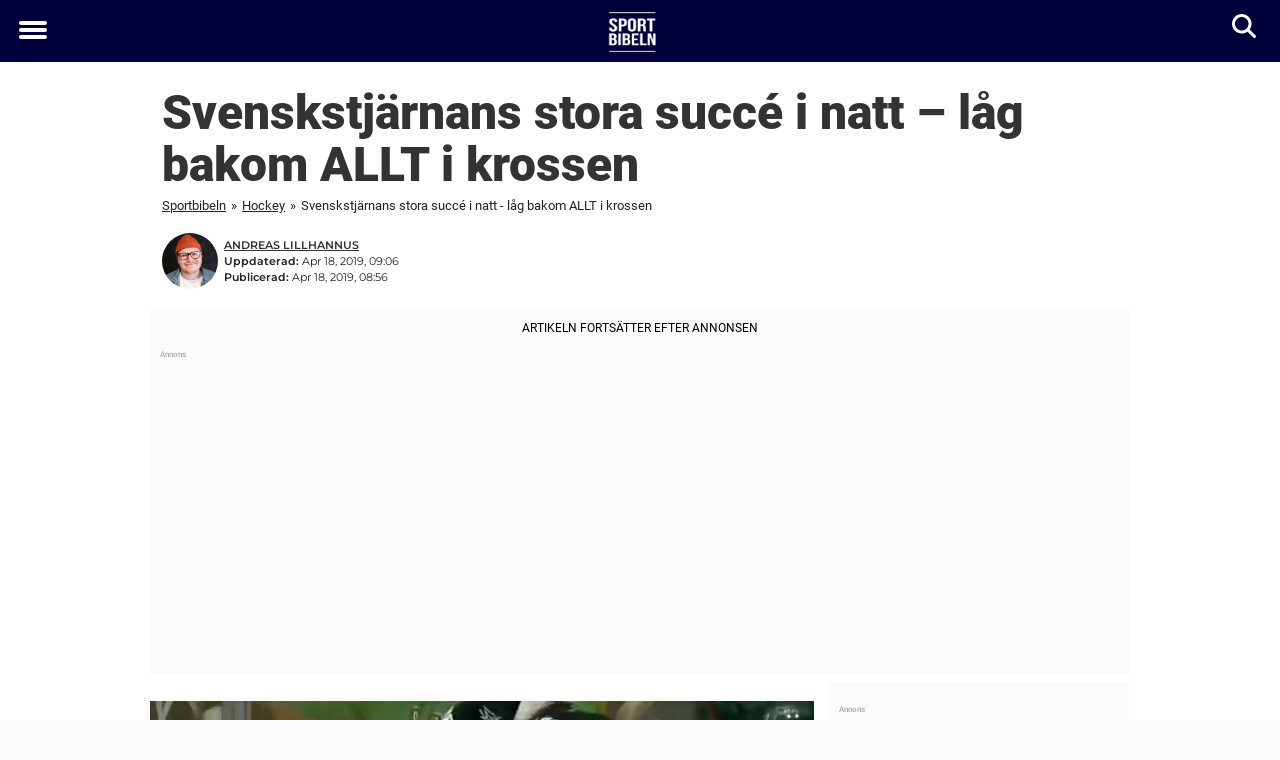

--- FILE ---
content_type: text/html; charset=utf-8
request_url: https://www.sportbibeln.se/hockey/svenskstjarnans-stora-succe-i-natt-lag-bakom-allt-i-krossen/
body_size: 28108
content:

<!DOCTYPE html>
<html lang="sv-SE" class="noHeroImage showInlineFeaturedImage">

<head>
  <meta charset="UTF-8">
  <meta name="viewport" content="width=device-width, initial-scale=1">
  <link rel="profile" href="https://gmpg.org/xfn/11">
  <link rel="pingback" href="https://www.sportbibeln.se/xmlrpc.php">
  <link rel="icon" href="https://cdn-sport.newsner.com/wp-content/uploads/sites/3/2017/12/03182952/cropped-sportbibeln-favicon-1-32x32.png" sizes="32x32" />
<link rel="icon" href="https://cdn-sport.newsner.com/wp-content/uploads/sites/3/2017/12/03182952/cropped-sportbibeln-favicon-1-192x192.png" sizes="192x192" />
<link rel="apple-touch-icon" href="https://cdn-sport.newsner.com/wp-content/uploads/sites/3/2017/12/03182952/cropped-sportbibeln-favicon-1-180x180.png" />
<meta name="msapplication-TileImage" content="https://cdn-sport.newsner.com/wp-content/uploads/sites/3/2017/12/03182952/cropped-sportbibeln-favicon-1-270x270.png" />
  <meta name="msvalidate.01" content="C89AC1CF247AE0ED1C6F78658B88837D" />
    <meta name="pagePath" content="/hockey/svenskstjarnans-stora-succe-i-natt-lag-bakom-allt-i-krossen/" />
  <meta name="pageTitle" content="Svenskstjärnans stora succé i natt &#8211; låg bakom ALLT i krossen" />
  <meta name="pageLanguage" content="sv_SE" />
  <meta name="pageCategory" content="hockey" />
  <meta name="pageAttributes" content="Dallas Stars, John Klingberg, Nashville Predators, NHL" />
  <script>
      window.currentPost = {
        id: "78913",
        category: ["hockey"],
      }
  </script>

  <style>
    .theme-header-color-scheme-color {
      color: #01003b;
    }

    .theme-header-color-scheme-border-color {
      border-color: #01003b !important;
    }

    .theme-header-color-scheme-background-color {
      background-color: #01003b !important;
    }

    .theme-header-color-scheme-background {
      background: #01003b !important;
    }

    .theme-footer-color-scheme-color {
      color: #222;
    }

    .theme-footer-color-scheme-border-color {
      border-color: #222 !important;
    }

    .theme-footer-color-scheme-background-color {
      background-color: #222 !important;
    }

    .theme-footer-color-scheme-background {
      background: #222 !important;
    }

    .theme-highlight-color-scheme-color {
      color: #01003b;
    }

    .theme-highlight-color-scheme-border-color {
      border-color: #01003b !important;
    }

    .theme-highlight-color-scheme-background-color {
      background-color: #01003b !important;
    }

    .theme-highlight-color-scheme-background {
      background: #01003b !important;
    }

    .theme-menu-button-color-scheme-color {
      color: #ffffff;
    }

    .theme-menu-button-color-scheme-border-color {
      border-color: #ffffff !important;
    }

    .theme-menu-button-color-scheme-background-color {
      background-color: #ffffff !important;
    }

    .theme-menu-button-color-scheme-background {
      background: #ffffff !important;
    }

    #mega-menu ul.menu li a {
      border-bottom-color: #ffffff !important;
    }

    :root {
      --newsner-highlight-color: #01003b;
    }


          .ad-space:before {
        text-align: left;
        font-family: -apple-system, BlinkMacSystemFont, Apple Color Emoji, 'Segoe UI', Roboto, 'Helvetica Neue', Helvetica, Arial, sans-serif;
        font-weight: 200;
        content: "Annons";
        color: #aaa;
        font-weight: 500;
        font-size: 8px;
        line-height: 15px;
        width: 100%;
        display: inline-block;
      }
      </style>

  <style>
    /* One signal */
    div#onesignal-popover-container,
    div#onesignal-slidedown-container {
      z-index: 88889;
    }
  </style>

  

<!-- Begin common scripts -->
<script type="text/javascript">(function(){function i(e){if(!window.frames[e]){if(document.body&&document.body.firstChild){var t=document.body;var n=document.createElement("iframe");n.style.display="none";n.name=e;n.title=e;t.insertBefore(n,t.firstChild)}else{setTimeout(function(){i(e)},5)}}}function e(n,o,r,f,s){function e(e,t,n,i){if(typeof n!=="function"){return}if(!window[o]){window[o]=[]}var a=false;if(s){a=s(e,i,n)}if(!a){window[o].push({command:e,version:t,callback:n,parameter:i})}}e.stub=true;e.stubVersion=2;function t(i){if(!window[n]||window[n].stub!==true){return}if(!i.data){return}var a=typeof i.data==="string";var e;try{e=a?JSON.parse(i.data):i.data}catch(t){return}if(e[r]){var o=e[r];window[n](o.command,o.version,function(e,t){var n={};n[f]={returnValue:e,success:t,callId:o.callId};if(i.source){i.source.postMessage(a?JSON.stringify(n):n,"*")}},o.parameter)}}if(typeof window[n]!=="function"){window[n]=e;if(window.addEventListener){window.addEventListener("message",t,false)}else{window.attachEvent("onmessage",t)}}}e("__tcfapi","__tcfapiBuffer","__tcfapiCall","__tcfapiReturn");i("__tcfapiLocator")})();</script><script type="text/javascript">(function(){(function(e,r){var t=document.createElement("link");t.rel="preconnect";t.as="script";var n=document.createElement("link");n.rel="dns-prefetch";n.as="script";var i=document.createElement("script");i.id="spcloader";i.type="text/javascript";i["async"]=true;i.charset="utf-8";var o="https://sdk.privacy-center.org/"+e+"/loader.js?target_type=notice&target="+r;if(window.didomiConfig&&window.didomiConfig.user){var a=window.didomiConfig.user;var c=a.country;var d=a.region;if(c){o=o+"&country="+c;if(d){o=o+"&region="+d}}}t.href="https://sdk.privacy-center.org/";n.href="https://sdk.privacy-center.org/";i.src=o;var s=document.getElementsByTagName("script")[0];s.parentNode.insertBefore(t,s);s.parentNode.insertBefore(n,s);s.parentNode.insertBefore(i,s)})("d23f3396-48e6-45ff-9275-fc6868832cf1","zVhFk3iN")})();</script><script
  class="wp-rocket-ignore"
  src="https://www.sportbibeln.se/wp-content/plugins/newsner-ad-target/dist/js/newsner-ad-target.js?v=1769672637"
 data-rocket-defer defer></script>

<!-- Google tag (gtag.js) -->
<script class="wp-rocket-ignore" async src="https://www.googletagmanager.com/gtag/js?id=G-MLNJWPHX3F"></script>
<script class="wp-rocket-ignore">
  window.dataLayer = window.dataLayer || [];
  function gtag(){dataLayer.push(arguments);}
  gtag('js', new Date());
  gtag('consent', 'default', {'ad_storage': 'denied','analytics_storage': 'denied','ad_user_data': 'denied','ad_personalization': 'denied'});
  gtag('config', 'G-MLNJWPHX3F');
</script>

<script class="wp-rocket-ignore">
  window.googletag = window.googletag || {cmd: []};
</script>

  <!-- yieldWrapper 3.1.0 -->
  <script class="wp-rocket-ignore">
    yieldWrapper = window.yieldWrapper || { cmd: [] };
  </script>
  <script class="wp-rocket-ignore" async src="https://cdn.yieldwrapper.com/yieldwrapper.js"></script>

<script type="text/javascript" async>
  ! function(e, f, u) {
    e.async = 1;
    e.src = u;
    f.parentNode.insertBefore(e, f);
  }(document.createElement('script'), document.getElementsByTagName('script')[0], '//cdn.taboola.com/libtrc/newsner-network/loader.js');
  document.taboola_counter = 0;
  window._taboola = window._taboola || [];
</script>

<script type="text/javascript">
  (function() {
    var _sf_async_config = window._sf_async_config = (window._sf_async_config || {});
    _sf_async_config.uid = 66992;
    _sf_async_config.domain = "sportbibeln.se";
    _sf_async_config.flickerControl = false;
    _sf_async_config.useCanonical = true;
    _sf_async_config.useCanonicalDomain = true;
    _sf_async_config.sections = "Hockey";
    _sf_async_config.authors = "Andreas Lillhannus";

    function loadChartbeat() {
      var e = document.createElement('script');
      var n = document.getElementsByTagName('script')[0];
      e.type = 'text/javascript';
      e.async = true;
      e.src = '//static.chartbeat.com/js/chartbeat.js';;
      n.parentNode.insertBefore(e, n);
    }
    loadChartbeat();
  })();
</script>
<script async src="//static.chartbeat.com/js/chartbeat_mab.js"></script>

<!-- End common scripts -->

<!-- Begin scripts for www.sportbibeln.se -->
<meta property="fb:pages" content="864814120293506" />
<meta property="fb:app_id" content="569275839933458" />
<!-- Facebook Pixel Code -->
<script>
  !function(f,b,e,v,n,t,s)
  {if(f.fbq)return;n=f.fbq=function(){n.callMethod?
  n.callMethod.apply(n,arguments):n.queue.push(arguments)};
  if(!f._fbq)f._fbq=n;n.push=n;n.loaded=!0;n.version='2.0';
  n.queue=[];t=b.createElement(e);t.async=!0;
  t.src=v;s=b.getElementsByTagName(e)[0];
  s.parentNode.insertBefore(t,s)}(window, document,'script',
  'https://connect.facebook.net/en_US/fbevents.js');
  fbq('init', '647379575469411');
  fbq('init', '314028565671796');
  fbq('init', '184248462316626');
  fbq('init', '729077574150587');
  fbq('track', 'PageView');
  fbq('track', 'ViewContent');  
</script>
<noscript><img height="1" width="1" src="https://www.facebook.com/tr?id=647379575469411&ev=PageView&noscript=1" /></noscript>
<!-- End Facebook Pixel Code -->

<script>
  document.addEventListener("DOMContentLoaded", () => {
    jQuery(function($) {
        $('a.outbound').click(function(e) {
             e.preventDefault();
             var href = this.href;
             window.open(href, "_blank");
             if (typeof fbq != "undefined") {
                fbq("track", "Lead");
             };
            if (typeof __gaTracker != "undefined") {
                 __gaTracker("send", "event", "outbound-link", href, "LinkToClient");
            }
        });
    });
  });
</script>

<style>
.background-ad-container {
  background-attachment: inherit !important;
}

.newsner_infinite .background-ad-container {
  background-image: none;
}

</style>

<!-- Adnami -->
<script async='async' src='https://macro.adnami.io/macro/spec/adsm.macro.b790aa03-2041-42ca-b4ad-3f3ce28c56c4.js'></script>
<script>
  var adsmtag = adsmtag || {};
  adsmtag.cmd = adsmtag.cmd || [];
</script>
<!-- End Adnami -->

<!-- End scripts for www.sportbibeln.se -->


  <meta name='robots' content='index, follow, max-image-preview:large, max-snippet:-1, max-video-preview:-1' />

	<!-- This site is optimized with the Yoast SEO Premium plugin v26.3 (Yoast SEO v26.8) - https://yoast.com/product/yoast-seo-premium-wordpress/ -->
	<title>Svenskstjärnans stora succé i natt - låg bakom ALLT i krossen</title>
	<link rel="canonical" href="https://www.sportbibeln.se/hockey/svenskstjarnans-stora-succe-i-natt-lag-bakom-allt-i-krossen/" />
	<meta property="og:locale" content="sv_SE" />
	<meta property="og:type" content="article" />
	<meta property="og:title" content="Svenskstjärnans stora succé i natt - låg bakom ALLT i krossen" />
	<meta property="og:description" content="John Klingberg fortsätter att vara en jätte för sitt Dallas Stars. I natt stod svenskstjärnan för tre assist när man utjämnade matchserien mot Nashville Predators. Dallas Stars har fått en lite trög start i den ..." />
	<meta property="og:url" content="https://www.sportbibeln.se/hockey/svenskstjarnans-stora-succe-i-natt-lag-bakom-allt-i-krossen/" />
	<meta property="og:site_name" content="Sportbibeln" />
	<meta property="article:publisher" content="https://www.facebook.com/sportbibeln/" />
	<meta property="article:published_time" content="2019-04-18T06:56:28+00:00" />
	<meta property="article:modified_time" content="2019-04-18T07:06:54+00:00" />
	<meta property="og:image" content="https://cdn-sport.newsner.com/wp-content/uploads/sites/3/2019/04/03165754/Dallas.jpg" />
	<meta property="og:image:width" content="1200" />
	<meta property="og:image:height" content="630" />
	<meta property="og:image:type" content="image/jpeg" />
	<meta name="author" content="Andreas Lillhannus" />
	<meta name="twitter:card" content="summary_large_image" />
	<meta name="twitter:creator" content="@SportBibeln" />
	<meta name="twitter:site" content="@SportBibeln" />
	<!-- / Yoast SEO Premium plugin. -->


<link rel='dns-prefetch' href='//www.sportbibeln.se' />
<link rel="alternate" type="application/rss+xml" title="Sportbibeln &raquo; Webbflöde" href="https://www.sportbibeln.se/feed/" />
<link rel="alternate" type="application/rss+xml" title="Sportbibeln &raquo; Kommentarsflöde" href="https://www.sportbibeln.se/comments/feed/" />
<script type="text/javascript" id="wpp-js" src="https://www.sportbibeln.se/wp-content/plugins/wordpress-popular-posts/assets/js/wpp.min.js?ver=7.3.6" data-sampling="1" data-sampling-rate="100" data-api-url="https://www.sportbibeln.se/wp-json/wordpress-popular-posts" data-post-id="78913" data-token="6b8e2555e5" data-lang="0" data-debug="0"></script>
<!-- sportbibeln.se is managing ads with Advanced Ads --><!--noptimize--><script id="newsner-ready">
			window.advanced_ads_ready=function(e,a){a=a||"complete";var d=function(e){return"interactive"===a?"loading"!==e:"complete"===e};d(document.readyState)?e():document.addEventListener("readystatechange",(function(a){d(a.target.readyState)&&e()}),{once:"interactive"===a})},window.advanced_ads_ready_queue=window.advanced_ads_ready_queue||[];		</script>
		<!--/noptimize--><style id='wp-img-auto-sizes-contain-inline-css' type='text/css'>
img:is([sizes=auto i],[sizes^="auto," i]){contain-intrinsic-size:3000px 1500px}
/*# sourceURL=wp-img-auto-sizes-contain-inline-css */
</style>
<style id='wp-block-library-theme-inline-css' type='text/css'>
.wp-block-audio :where(figcaption){color:#555;font-size:13px;text-align:center}.is-dark-theme .wp-block-audio :where(figcaption){color:#ffffffa6}.wp-block-audio{margin:0 0 1em}.wp-block-code{border:1px solid #ccc;border-radius:4px;font-family:Menlo,Consolas,monaco,monospace;padding:.8em 1em}.wp-block-embed :where(figcaption){color:#555;font-size:13px;text-align:center}.is-dark-theme .wp-block-embed :where(figcaption){color:#ffffffa6}.wp-block-embed{margin:0 0 1em}.blocks-gallery-caption{color:#555;font-size:13px;text-align:center}.is-dark-theme .blocks-gallery-caption{color:#ffffffa6}:root :where(.wp-block-image figcaption){color:#555;font-size:13px;text-align:center}.is-dark-theme :root :where(.wp-block-image figcaption){color:#ffffffa6}.wp-block-image{margin:0 0 1em}.wp-block-pullquote{border-bottom:4px solid;border-top:4px solid;color:currentColor;margin-bottom:1.75em}.wp-block-pullquote :where(cite),.wp-block-pullquote :where(footer),.wp-block-pullquote__citation{color:currentColor;font-size:.8125em;font-style:normal;text-transform:uppercase}.wp-block-quote{border-left:.25em solid;margin:0 0 1.75em;padding-left:1em}.wp-block-quote cite,.wp-block-quote footer{color:currentColor;font-size:.8125em;font-style:normal;position:relative}.wp-block-quote:where(.has-text-align-right){border-left:none;border-right:.25em solid;padding-left:0;padding-right:1em}.wp-block-quote:where(.has-text-align-center){border:none;padding-left:0}.wp-block-quote.is-large,.wp-block-quote.is-style-large,.wp-block-quote:where(.is-style-plain){border:none}.wp-block-search .wp-block-search__label{font-weight:700}.wp-block-search__button{border:1px solid #ccc;padding:.375em .625em}:where(.wp-block-group.has-background){padding:1.25em 2.375em}.wp-block-separator.has-css-opacity{opacity:.4}.wp-block-separator{border:none;border-bottom:2px solid;margin-left:auto;margin-right:auto}.wp-block-separator.has-alpha-channel-opacity{opacity:1}.wp-block-separator:not(.is-style-wide):not(.is-style-dots){width:100px}.wp-block-separator.has-background:not(.is-style-dots){border-bottom:none;height:1px}.wp-block-separator.has-background:not(.is-style-wide):not(.is-style-dots){height:2px}.wp-block-table{margin:0 0 1em}.wp-block-table td,.wp-block-table th{word-break:normal}.wp-block-table :where(figcaption){color:#555;font-size:13px;text-align:center}.is-dark-theme .wp-block-table :where(figcaption){color:#ffffffa6}.wp-block-video :where(figcaption){color:#555;font-size:13px;text-align:center}.is-dark-theme .wp-block-video :where(figcaption){color:#ffffffa6}.wp-block-video{margin:0 0 1em}:root :where(.wp-block-template-part.has-background){margin-bottom:0;margin-top:0;padding:1.25em 2.375em}
/*# sourceURL=/wp-includes/css/dist/block-library/theme.min.css */
</style>
<style id='global-styles-inline-css' type='text/css'>
:root{--wp--preset--aspect-ratio--square: 1;--wp--preset--aspect-ratio--4-3: 4/3;--wp--preset--aspect-ratio--3-4: 3/4;--wp--preset--aspect-ratio--3-2: 3/2;--wp--preset--aspect-ratio--2-3: 2/3;--wp--preset--aspect-ratio--16-9: 16/9;--wp--preset--aspect-ratio--9-16: 9/16;--wp--preset--color--black: #000000;--wp--preset--color--cyan-bluish-gray: #abb8c3;--wp--preset--color--white: #ffffff;--wp--preset--color--pale-pink: #f78da7;--wp--preset--color--vivid-red: #cf2e2e;--wp--preset--color--luminous-vivid-orange: #ff6900;--wp--preset--color--luminous-vivid-amber: #fcb900;--wp--preset--color--light-green-cyan: #7bdcb5;--wp--preset--color--vivid-green-cyan: #00d084;--wp--preset--color--pale-cyan-blue: #8ed1fc;--wp--preset--color--vivid-cyan-blue: #0693e3;--wp--preset--color--vivid-purple: #9b51e0;--wp--preset--gradient--vivid-cyan-blue-to-vivid-purple: linear-gradient(135deg,rgb(6,147,227) 0%,rgb(155,81,224) 100%);--wp--preset--gradient--light-green-cyan-to-vivid-green-cyan: linear-gradient(135deg,rgb(122,220,180) 0%,rgb(0,208,130) 100%);--wp--preset--gradient--luminous-vivid-amber-to-luminous-vivid-orange: linear-gradient(135deg,rgb(252,185,0) 0%,rgb(255,105,0) 100%);--wp--preset--gradient--luminous-vivid-orange-to-vivid-red: linear-gradient(135deg,rgb(255,105,0) 0%,rgb(207,46,46) 100%);--wp--preset--gradient--very-light-gray-to-cyan-bluish-gray: linear-gradient(135deg,rgb(238,238,238) 0%,rgb(169,184,195) 100%);--wp--preset--gradient--cool-to-warm-spectrum: linear-gradient(135deg,rgb(74,234,220) 0%,rgb(151,120,209) 20%,rgb(207,42,186) 40%,rgb(238,44,130) 60%,rgb(251,105,98) 80%,rgb(254,248,76) 100%);--wp--preset--gradient--blush-light-purple: linear-gradient(135deg,rgb(255,206,236) 0%,rgb(152,150,240) 100%);--wp--preset--gradient--blush-bordeaux: linear-gradient(135deg,rgb(254,205,165) 0%,rgb(254,45,45) 50%,rgb(107,0,62) 100%);--wp--preset--gradient--luminous-dusk: linear-gradient(135deg,rgb(255,203,112) 0%,rgb(199,81,192) 50%,rgb(65,88,208) 100%);--wp--preset--gradient--pale-ocean: linear-gradient(135deg,rgb(255,245,203) 0%,rgb(182,227,212) 50%,rgb(51,167,181) 100%);--wp--preset--gradient--electric-grass: linear-gradient(135deg,rgb(202,248,128) 0%,rgb(113,206,126) 100%);--wp--preset--gradient--midnight: linear-gradient(135deg,rgb(2,3,129) 0%,rgb(40,116,252) 100%);--wp--preset--font-size--small: 13px;--wp--preset--font-size--medium: 20px;--wp--preset--font-size--large: 36px;--wp--preset--font-size--x-large: 42px;--wp--preset--spacing--20: 0.44rem;--wp--preset--spacing--30: 0.67rem;--wp--preset--spacing--40: 1rem;--wp--preset--spacing--50: 1.5rem;--wp--preset--spacing--60: 2.25rem;--wp--preset--spacing--70: 3.38rem;--wp--preset--spacing--80: 5.06rem;--wp--preset--shadow--natural: 6px 6px 9px rgba(0, 0, 0, 0.2);--wp--preset--shadow--deep: 12px 12px 50px rgba(0, 0, 0, 0.4);--wp--preset--shadow--sharp: 6px 6px 0px rgba(0, 0, 0, 0.2);--wp--preset--shadow--outlined: 6px 6px 0px -3px rgb(255, 255, 255), 6px 6px rgb(0, 0, 0);--wp--preset--shadow--crisp: 6px 6px 0px rgb(0, 0, 0);}:root { --wp--style--global--content-size: 664px;--wp--style--global--wide-size: 664px; }:where(body) { margin: 0; }.wp-site-blocks > .alignleft { float: left; margin-right: 2em; }.wp-site-blocks > .alignright { float: right; margin-left: 2em; }.wp-site-blocks > .aligncenter { justify-content: center; margin-left: auto; margin-right: auto; }:where(.is-layout-flex){gap: 0.5em;}:where(.is-layout-grid){gap: 0.5em;}.is-layout-flow > .alignleft{float: left;margin-inline-start: 0;margin-inline-end: 2em;}.is-layout-flow > .alignright{float: right;margin-inline-start: 2em;margin-inline-end: 0;}.is-layout-flow > .aligncenter{margin-left: auto !important;margin-right: auto !important;}.is-layout-constrained > .alignleft{float: left;margin-inline-start: 0;margin-inline-end: 2em;}.is-layout-constrained > .alignright{float: right;margin-inline-start: 2em;margin-inline-end: 0;}.is-layout-constrained > .aligncenter{margin-left: auto !important;margin-right: auto !important;}.is-layout-constrained > :where(:not(.alignleft):not(.alignright):not(.alignfull)){max-width: var(--wp--style--global--content-size);margin-left: auto !important;margin-right: auto !important;}.is-layout-constrained > .alignwide{max-width: var(--wp--style--global--wide-size);}body .is-layout-flex{display: flex;}.is-layout-flex{flex-wrap: wrap;align-items: center;}.is-layout-flex > :is(*, div){margin: 0;}body .is-layout-grid{display: grid;}.is-layout-grid > :is(*, div){margin: 0;}body{padding-top: 0px;padding-right: 0px;padding-bottom: 0px;padding-left: 0px;}a:where(:not(.wp-element-button)){text-decoration: underline;}:root :where(.wp-element-button, .wp-block-button__link){background-color: #32373c;border-width: 0;color: #fff;font-family: inherit;font-size: inherit;font-style: inherit;font-weight: inherit;letter-spacing: inherit;line-height: inherit;padding-top: calc(0.667em + 2px);padding-right: calc(1.333em + 2px);padding-bottom: calc(0.667em + 2px);padding-left: calc(1.333em + 2px);text-decoration: none;text-transform: inherit;}.has-black-color{color: var(--wp--preset--color--black) !important;}.has-cyan-bluish-gray-color{color: var(--wp--preset--color--cyan-bluish-gray) !important;}.has-white-color{color: var(--wp--preset--color--white) !important;}.has-pale-pink-color{color: var(--wp--preset--color--pale-pink) !important;}.has-vivid-red-color{color: var(--wp--preset--color--vivid-red) !important;}.has-luminous-vivid-orange-color{color: var(--wp--preset--color--luminous-vivid-orange) !important;}.has-luminous-vivid-amber-color{color: var(--wp--preset--color--luminous-vivid-amber) !important;}.has-light-green-cyan-color{color: var(--wp--preset--color--light-green-cyan) !important;}.has-vivid-green-cyan-color{color: var(--wp--preset--color--vivid-green-cyan) !important;}.has-pale-cyan-blue-color{color: var(--wp--preset--color--pale-cyan-blue) !important;}.has-vivid-cyan-blue-color{color: var(--wp--preset--color--vivid-cyan-blue) !important;}.has-vivid-purple-color{color: var(--wp--preset--color--vivid-purple) !important;}.has-black-background-color{background-color: var(--wp--preset--color--black) !important;}.has-cyan-bluish-gray-background-color{background-color: var(--wp--preset--color--cyan-bluish-gray) !important;}.has-white-background-color{background-color: var(--wp--preset--color--white) !important;}.has-pale-pink-background-color{background-color: var(--wp--preset--color--pale-pink) !important;}.has-vivid-red-background-color{background-color: var(--wp--preset--color--vivid-red) !important;}.has-luminous-vivid-orange-background-color{background-color: var(--wp--preset--color--luminous-vivid-orange) !important;}.has-luminous-vivid-amber-background-color{background-color: var(--wp--preset--color--luminous-vivid-amber) !important;}.has-light-green-cyan-background-color{background-color: var(--wp--preset--color--light-green-cyan) !important;}.has-vivid-green-cyan-background-color{background-color: var(--wp--preset--color--vivid-green-cyan) !important;}.has-pale-cyan-blue-background-color{background-color: var(--wp--preset--color--pale-cyan-blue) !important;}.has-vivid-cyan-blue-background-color{background-color: var(--wp--preset--color--vivid-cyan-blue) !important;}.has-vivid-purple-background-color{background-color: var(--wp--preset--color--vivid-purple) !important;}.has-black-border-color{border-color: var(--wp--preset--color--black) !important;}.has-cyan-bluish-gray-border-color{border-color: var(--wp--preset--color--cyan-bluish-gray) !important;}.has-white-border-color{border-color: var(--wp--preset--color--white) !important;}.has-pale-pink-border-color{border-color: var(--wp--preset--color--pale-pink) !important;}.has-vivid-red-border-color{border-color: var(--wp--preset--color--vivid-red) !important;}.has-luminous-vivid-orange-border-color{border-color: var(--wp--preset--color--luminous-vivid-orange) !important;}.has-luminous-vivid-amber-border-color{border-color: var(--wp--preset--color--luminous-vivid-amber) !important;}.has-light-green-cyan-border-color{border-color: var(--wp--preset--color--light-green-cyan) !important;}.has-vivid-green-cyan-border-color{border-color: var(--wp--preset--color--vivid-green-cyan) !important;}.has-pale-cyan-blue-border-color{border-color: var(--wp--preset--color--pale-cyan-blue) !important;}.has-vivid-cyan-blue-border-color{border-color: var(--wp--preset--color--vivid-cyan-blue) !important;}.has-vivid-purple-border-color{border-color: var(--wp--preset--color--vivid-purple) !important;}.has-vivid-cyan-blue-to-vivid-purple-gradient-background{background: var(--wp--preset--gradient--vivid-cyan-blue-to-vivid-purple) !important;}.has-light-green-cyan-to-vivid-green-cyan-gradient-background{background: var(--wp--preset--gradient--light-green-cyan-to-vivid-green-cyan) !important;}.has-luminous-vivid-amber-to-luminous-vivid-orange-gradient-background{background: var(--wp--preset--gradient--luminous-vivid-amber-to-luminous-vivid-orange) !important;}.has-luminous-vivid-orange-to-vivid-red-gradient-background{background: var(--wp--preset--gradient--luminous-vivid-orange-to-vivid-red) !important;}.has-very-light-gray-to-cyan-bluish-gray-gradient-background{background: var(--wp--preset--gradient--very-light-gray-to-cyan-bluish-gray) !important;}.has-cool-to-warm-spectrum-gradient-background{background: var(--wp--preset--gradient--cool-to-warm-spectrum) !important;}.has-blush-light-purple-gradient-background{background: var(--wp--preset--gradient--blush-light-purple) !important;}.has-blush-bordeaux-gradient-background{background: var(--wp--preset--gradient--blush-bordeaux) !important;}.has-luminous-dusk-gradient-background{background: var(--wp--preset--gradient--luminous-dusk) !important;}.has-pale-ocean-gradient-background{background: var(--wp--preset--gradient--pale-ocean) !important;}.has-electric-grass-gradient-background{background: var(--wp--preset--gradient--electric-grass) !important;}.has-midnight-gradient-background{background: var(--wp--preset--gradient--midnight) !important;}.has-small-font-size{font-size: var(--wp--preset--font-size--small) !important;}.has-medium-font-size{font-size: var(--wp--preset--font-size--medium) !important;}.has-large-font-size{font-size: var(--wp--preset--font-size--large) !important;}.has-x-large-font-size{font-size: var(--wp--preset--font-size--x-large) !important;}
:where(.wp-block-post-template.is-layout-flex){gap: 1.25em;}:where(.wp-block-post-template.is-layout-grid){gap: 1.25em;}
:where(.wp-block-term-template.is-layout-flex){gap: 1.25em;}:where(.wp-block-term-template.is-layout-grid){gap: 1.25em;}
:where(.wp-block-columns.is-layout-flex){gap: 2em;}:where(.wp-block-columns.is-layout-grid){gap: 2em;}
:root :where(.wp-block-pullquote){font-size: 1.5em;line-height: 1.6;}
/*# sourceURL=global-styles-inline-css */
</style>
<link data-minify="1" rel='stylesheet' id='newsner_blocks_style-css' href='https://www.sportbibeln.se/wp-content/cache/min/3/wp-content/plugins/newsner-blocks/build/css/style.bundle.css?ver=1769607853' type='text/css' media='all' />
<link data-minify="1" rel='stylesheet' id='newsner-forms-css' href='https://www.sportbibeln.se/wp-content/cache/min/3/wp-content/plugins/newsner-forms/dist/css/newsner-forms.css?ver=1769607853' type='text/css' media='all' />
<link data-minify="1" rel='stylesheet' id='wordpress-popular-posts-css-css' href='https://www.sportbibeln.se/wp-content/cache/min/3/wp-content/plugins/wordpress-popular-posts/assets/css/wpp.css?ver=1769607853' type='text/css' media='all' />
<link data-minify="1" rel='stylesheet' id='parent-style-css' href='https://www.sportbibeln.se/wp-content/cache/min/3/wp-content/themes/smart-magazine/style.css?ver=1769607853' type='text/css' media='all' />
<link data-minify="1" rel='stylesheet' id='newsner-css' href='https://www.sportbibeln.se/wp-content/cache/min/3/wp-content/themes/newsneregs/dist/css/main.css?ver=1769607853' type='text/css' media='all' />
<link data-minify="1" rel='stylesheet' id='single-article-css' href='https://www.sportbibeln.se/wp-content/cache/min/3/wp-content/themes/newsneregs/dist/css/single.css?ver=1769607853' type='text/css' media='all' />
<link data-minify="1" rel='stylesheet' id='growthbook-css' href='https://www.sportbibeln.se/wp-content/cache/min/3/wp-content/themes/newsneregs/dist/css/growthbook.css?ver=1769607853' type='text/css' media='all' />
<script type="text/javascript" src="https://www.sportbibeln.se/wp-includes/js/jquery/jquery.min.js?ver=3.7.1" id="jquery-core-js" data-rocket-defer defer></script>
<script type="text/javascript" id="advanced-ads-advanced-js-js-extra">
/* <![CDATA[ */
var advads_options = {"blog_id":"3","privacy":{"enabled":false,"state":"not_needed"}};
//# sourceURL=advanced-ads-advanced-js-js-extra
/* ]]> */
</script>
<script type="text/javascript" src="https://www.sportbibeln.se/wp-content/plugins/advanced-ads/public/assets/js/advanced.min.js?ver=1.56.4" id="advanced-ads-advanced-js-js" data-rocket-defer defer></script>
<script type="text/javascript" id="advanced_ads_pro/visitor_conditions-js-extra">
/* <![CDATA[ */
var advanced_ads_pro_visitor_conditions = {"referrer_cookie_name":"advanced_ads_pro_visitor_referrer","referrer_exdays":"365","page_impr_cookie_name":"advanced_ads_page_impressions","page_impr_exdays":"3650"};
//# sourceURL=advanced_ads_pro%2Fvisitor_conditions-js-extra
/* ]]> */
</script>
<script type="text/javascript" src="https://www.sportbibeln.se/wp-content/plugins/advanced-ads-pro/modules/advanced-visitor-conditions/inc/conditions.min.js?ver=2.28.2" id="advanced_ads_pro/visitor_conditions-js" data-rocket-defer defer></script>
<script type="text/javascript" src="https://www.sportbibeln.se/wp-content/themes/smart-magazine/assets/js/modernizr.custom.js?ver=20150615" id="smart-magazine-modernizr-js" data-rocket-defer defer></script>
<script type="text/javascript" src="https://www.sportbibeln.se/wp-content/themes/smart-magazine/assets/js/jquery.easing.js?ver=20150615" id="smart-magazine-easing-js" data-rocket-defer defer></script>
<script type="text/javascript" src="https://www.sportbibeln.se/wp-content/themes/smart-magazine/assets/js/jquery.hoverIntent.js?ver=20150615" id="smart-magazine-hoverIntent-js" data-rocket-defer defer></script>
<link rel="https://api.w.org/" href="https://www.sportbibeln.se/wp-json/" /><link rel="alternate" title="JSON" type="application/json" href="https://www.sportbibeln.se/wp-json/wp/v2/posts/78913" /><link rel="EditURI" type="application/rsd+xml" title="RSD" href="https://www.sportbibeln.se/xmlrpc.php?rsd" />
<meta name="generator" content="WordPress 6.9" />
<link rel='shortlink' href='https://www.sportbibeln.se/?p=78913' />

  <script>
    window.FB = window.FB || {};
    window.FB.__buffer = true;
  </script>

  <script>window.players = {}</script>            <style id="wpp-loading-animation-styles">@-webkit-keyframes bgslide{from{background-position-x:0}to{background-position-x:-200%}}@keyframes bgslide{from{background-position-x:0}to{background-position-x:-200%}}.wpp-widget-block-placeholder,.wpp-shortcode-placeholder{margin:0 auto;width:60px;height:3px;background:#dd3737;background:linear-gradient(90deg,#dd3737 0%,#571313 10%,#dd3737 100%);background-size:200% auto;border-radius:3px;-webkit-animation:bgslide 1s infinite linear;animation:bgslide 1s infinite linear}</style>
            <script type="text/javascript">
		var advadsCfpQueue = [];
		var advadsCfpAd = function( adID ){
			if ( 'undefined' == typeof advadsProCfp ) { advadsCfpQueue.push( adID ) } else { advadsProCfp.addElement( adID ) }
		};
		</script>
		    <script type="application/ld+json">
    [
        {
            "@context": "https://schema.org",
            "@type": "NewsArticle",
            "isBasedOn": "https://www.sportbibeln.se/hockey/svenskstjarnans-stora-succe-i-natt-lag-bakom-allt-i-krossen/",
            "headline": "Svenskstjärnans stora succé i natt &amp;#8211; låg bakom ALLT i krossen",
            "url": "https://www.sportbibeln.se/hockey/svenskstjarnans-stora-succe-i-natt-lag-bakom-allt-i-krossen/",
            "thumbnailUrl": "https://cdn-sport.newsner.com/wp-content/uploads/sites/3/2019/04/03165754/Dallas.jpg",
            "alternativeHeadline": "",
            "articleBody": "John Klingberg forts\u00e4tter att vara en j\u00e4tte f\u00f6r sitt Dallas Stars.\r\nI natt stod svenskstj\u00e4rnan f\u00f6r tre assist n\u00e4r man utj\u00e4mnade matchserien mot Nashville Predators.\r\n\r\nDallas Stars har f\u00e5tt en lite tr\u00f6g start i den f\u00f6rsta slutspelsserien i Stanley Cup mot Nashville Predators.\r\nAvgjorde i f\u00f6rsta perioden\r\nMen i natt sl\u00e4ppte allt f\u00f6r laget.\r\n\r\nEfter bara 13 minuter spelat av matchen hade Stars hunnit g\u00f6ra makal\u00f6sa fyra(!) m\u00e5l - och den svenske backstj\u00e4rnan John Klingberg var den tydliga regiss\u00f6ren.\r\n[screen9 mediaid=&quot;GNt_pHCS6jIF0qwVTd7uQA&quot;]\r\nSvensken, som missade 18 grundspelsmatcher p\u00e5 grund av skada men som \u00e4nd\u00e5 n\u00e5dde hela 45 po\u00e4ng, hade tidigare noterats f\u00f6r tv\u00e5 po\u00e4ng i slutspelsserien - n\u00e5got han nu tangerade redan i den f\u00f6rsta perioden.\r\n\r\nKlingberg spelade sj\u00e4lv fram till Roope Hintz 1-0-m\u00e5l, och gjorde om proceduren n\u00e4r Mats Zuccarello sk\u00f6t in 4-0.\r\n\u201dK\u00e4nns bra\u201d\r\nMitt i den andra perioden s\u00e5 kom Klingbergs tredje assist f\u00f6r natten - \u00e4ven denna g\u00e5ng fram till Roope Hintz - och matchen var d\u00e4rmed avgjord.\r\n\r\n\u2013 Det k\u00e4nns bra med mitt eget spel och det har det gjort under en l\u00e4ngre tid, s\u00e4ger Klingberg till Aftonbladet.\r\n\r\n[caption id=&quot;attachment_78918&quot; align=&quot;alignnone&quot; width=&quot;1200&quot;] 180406 Stars John Klingberg under ishockeymatchen i NHL mellan Anaheim Ducks och Dallas Stars den 6 april 2018 i Anaheim.Foto: Joel Marklund\/Bildbyr\u00e5n[\/caption]\r\n\r\nNashville fick visserligen in ett tr\u00f6stm\u00e5l, men n\u00e4rmare \u00e4n s\u00e5 kom man aldrig och det st\u00e5r d\u00e4rmed 2-2 i den heta matchserien.\r\n- Vi var riktigt bra f\u00f6rra matchen med.\u00a0Vi har blivit b\u00e4ttre och b\u00e4ttre f\u00f6r varje match. Idag hade vi en bra start och fick powerplay att klicka ocks\u00e5, s\u00e4ger Klingberg.\r\nMatch fem spelas p\u00e5 l\u00f6rdag klockan 01 svensk tid, d\u00e5 med Nashville p\u00e5 hemmais.\r\n\r\nDela f\u00f6r att hylla John Klingberg, en av v\u00e5ra riktigt stora svenskstj\u00e4rnor!\u00a0",
            "dateModified": "2019-04-18T09:06:54+02:00",
            "datePublished": "2019-04-18T08:56:28+02:00",
            "articleSection": "",
            "description": "",
            "keywords": "Dallas Stars, John Klingberg, Nashville Predators, NHL",
            "image": {
                "@type": "ImageObject",
                "url": "https://cdn-sport.newsner.com/wp-content/uploads/sites/3/2019/04/03165754/Dallas.jpg",
                "caption": ""
            },
            "author": {
                "@type": "Person",
                "name": "Andreas Lillhannus",
                "image": "https://secure.gravatar.com/avatar/c6a4077ebfd9be1aaca7cd999a89e8d8c61a056775fbb00ecf846b62dd8dcb5e?s=96&d=mm&r=g",
                "jobTitle": "Redaktör",
                "description": "Andreas Lillhannus \u00e4r reporter p\u00e5 Sportbibeln. Han har tidigare arbetat p\u00e5 Sportbladet, d\u00e4r han skrev en uppm\u00e4rksammad kr\u00f6nika om fotbolls-VM 1994.\nAndreas har l\u00e5ng erfarenhet av att bevaka Sveriges st\u00f6rsta idrotter och idrottare. Han har bevakat fotbolls-EM, de olympiska spelen och skid-VM \u00e5t Sportbibeln.\nAndreas \u00e4r \u00e4ven en stor humorprofil och h\u00f6rs i podcasten \u201dKillr\u00e5det\u201d. Hans syns i \u201dSportpanelen\u201d och han skriver dessutom om NHL-hockey p\u00e5 den engelskspr\u00e5kiga sajten The Hockey Beast.\nKontakt: andreas.lillhannus@nyheter365.se",
                "url": "https://www.sportbibeln.se/author/andreaslillhannus/"
            },
            "publisher": {
                "@type": "NewsMediaOrganization",
                "foundingDate": "2014-09-07",
                "legalName": "Nyheter N365",
                "name": "Sportbibeln",
                "url": "https://www.sportbibeln.se",
                "masthead": "https://www.sportbibeln.se/omoss/redaktionell-policy/",
                "ethicsPolicy": "https://www.sportbibeln.se/omoss/redaktionell-policy/",
                "correctionsPolicy": "https://www.sportbibeln.se/omoss/redaktionell-policy/",
                "verificationFactCheckingPolicy": "https://www.sportbibeln.se/omoss/redaktionell-policy/",
                "logo": {
                    "@type": "ImageObject",
                    "url": "https://cdn-sport.newsner.com/wp-content/uploads/sites/3/2017/12/03182929/sportbibeln-logo.jpg"
                }
                , "sameAs": ["https://www.facebook.com/sportbibeln","https://www.facebook.com/SportbibelnHockey","https://www.facebook.com/SportbibelnFotboll","https://www.facebook.com/@skidbibeln","https://www.facebook.com/KomigenSverige.se","https://www.instagram.com/sportbibeln.se/","https://news.google.com/publications/CAAqKQgKIiNDQklTRkFnTWFoQUtEbk53YjNKMFltbGlaV3h1TG5ObEtBQVAB?hl=sv&gl=SE&ceid=SE:sv"]
            }
        }
    ]
    </script>  <style type="text/css">

    :root {
      --newsner-highlight-text-color: #ffffff;
    }

    header.main-header, header#header.header, header.main-header div#nav-sticky, header.main-header div#nav-sticky, header#header.header div#nav-sticky, div#nav-sticky_progress-bar {
      background: #01003b;
    }

    header.main-header header#header.header div.toggle-holder div.mobile-toggle > span, header.main-header header#header.header #nav-sticky div.mobile-toggle > span {
      background: #ffffff;
    }

        header.main-header header#header.header #nav-sticky span.nav-sticky_article-title, header#header.header #nav-sticky span.nav-sticky_article-title, header#header.header div#nav-sticky {
      color: #ffffff;
    }
    
    header.main-header header#header.header #nav-sticky #nav-sticky_progress-bar_fill {
      background: #01003b;
    }

    header.main-header header#header.header div.social-holder button.dropdown-toggle span:first-child {
      color: #01003b !important;
    }


    header.main-header header#header.header #mega-menu ul.menu li a {
      border-bottom-color: #01003b;
    }

    header.main-header header#header.header .social-holder .quick-search .search-form .search-form-inner-container.input-group .search-field.form-control {
      color: #ffffff;
    }
    header.main-header header#header.header .social-holder .quick-search .search-form .search-form-inner-container.input-group .search-field.form-control::-webkit-input-placeholder { color: #ffffff; }
    header.main-header header#header.header .social-holder .quick-search .search-form .search-form-inner-container.input-group .search-field.form-control::-moz-placeholder { color: #ffffff; }
    header.main-header header#header.header .social-holder .quick-search .search-form .search-form-inner-container.input-group .search-field.form-control:-ms-input-placeholder { color: #ffffff; }
    header.main-header header#header.header .social-holder .quick-search .search-form .search-form-inner-container.input-group .search-field.form-control:-moz-placeholder { color: #ffffff; }


    div.content_wrapper div.content_border div.container .section-title {
      background: #01003b;
    }

    h3.section-title, p.section-title, h3.widget-title {
      background: #01003b;
      color: #ffffff;
    }

    .post.featured-article .featured-title {
      border-bottom: 5px solid #01003b;
    }

    div.content_wrapper .entry-content p a,
    .newsner-tag-list-block a,
    .newsner-read-more-block ul li a {
              background-image: linear-gradient(to right, #2d4780 0%, #2d4780);
        color: #2d4780;
            background-repeat: repeat-x;
      background-position: 0 95%;
      background-size: 100% 2px;
    }

    div.content_wrapper .entry-content p a:hover,
    .newsner-tag-list-block a:hover,
    .newsner-read-more-block ul li a:hover {
              background-color: #2d4780;
        color: #fff !important;
            color: #ffffff    }

    div.content_wrapper .tags .tags-links a,
    .archive-title-category-links.tags-links a,
    .navigation .nav-links .page-numbers.prev,
    .navigation .nav-links .page-numbers.next,
    .navigation .nav-links .page-numbers {
      background: #01003b;
    }

    .inline-google-news-feed-link a,
    .inline-google-news-feed-link a:hover {
        background: #01003b;
        color: #ffffff;
    }

    footer.site-footer-wrapper div.footer-logo-block, footer.site-footer-wrapper div.site-footer, footer.site-footer-wrapper div.copyright {
      background: #222;
    }

    /* Simplified */
    .display-horizontal-main-menu .main-menu-below .nav_container nav.main_nav .sf-menu li.current-menu-item a {
      color: #01003b;
    }

    .display-horizontal-main-menu .main-menu-below .nav_container nav.main_nav .sf-menu li a:hover {
      color: #01003b;
    }

    /* Simplified - Mediaplanet */

    .variant-mediaplanet .homepage-top.homepage-content-area .gum_posts_grid_wrapper .gum_post_data li.cat {
      background-color: #01003b;
    }

    .variant-mediaplanet .homepage-main.homepage-content-area .homepage-content-main .single_post_block li.cat {
      background-color: #01003b;
    }

    .variant-mediaplanet .gum_home_sidebar .tagcloud a.tag-cloud-link, .variant-mediaplanet .gum_home_sidebar .tagcloud a.tag-cloud-link:visited {
      color: #01003b;
    }

    .variant-mediaplanet .gum_home_sidebar .tagcloud a.tag-cloud-link:hover {
      color: #01003b;
      opacity: 0.6;
    }

    .single-post .page-links a, .single-post .page-links a:hover {
      background: #01003b;
    }

    /* Plugin - Post type Publication */
    div.single-publication-container .publication-download-button a.read-publication {
      background: #01003b;
    }

    /* Simplified - Sport */

    .variant-sport .homepage-top.homepage-content-area .gum_posts_grid_wrapper .gum_post_data li.cat {
      background-color: #01003b;
    }

    .variant-sport .homepage-main.homepage-content-area .homepage-content-main .single_post_block li.cat {
      background-color: #01003b;
    }

    .variant-sport .gum_home_sidebar .tagcloud a.tag-cloud-link, .variant-sport .gum_home_sidebar .tagcloud a.tag-cloud-link:visited {
      color: #01003b;
    }

    .variant-sport .gum_home_sidebar .tagcloud a.tag-cloud-link:hover {
      color: #01003b;
      opacity: 0.6;
    }
    .variant-sport .sport-style .main-menu-category .main_nav{
      /* background-color: #01003b; */
	  background-color: #01003b;
    }
    .variant-sport .not-single .recent-list .recent-category {
    	background: #01003b;
    }
    .variant-sport .not-single .recent-list .recent-category p {
    	/* theme_menu_button_color is not white*/
    	color: #ffffff!important;
    	/* color: #fff!important; */
    }
 </style>

        <!-- Google Tag Manager -->
        <script>(function(w,d,s,l,i){w[l]=w[l]||[];w[l].push({'gtm.start':
        new Date().getTime(),event:'gtm.js'});var f=d.getElementsByTagName(s)[0],
        j=d.createElement(s),dl=l!='dataLayer'?'&l='+l:'';j.async=true;j.src=
        'https://www.googletagmanager.com/gtm.js?id='+i+dl;f.parentNode.insertBefore(j,f);
        })(window,document,'script','dataLayer','GTM-TN4T352');</script>
        <!-- End Google Tag Manager -->
          <style type="text/css">
	  .main_nav, .main_nav .sf-menu .sub-menu{    border-top: 5px solid ;}
	  .main_nav .sf-menu .sub-menu:before{
		      border-bottom-color: ;
	  }
	  .byline .cat-links a, .gum_post_data ul li.cat, .gum_post_block_meta ul li.cat, .gum_post_block_meta ul li.cat{
		  background: ;
		   color: ;
	  }
	  .gum_post_data ul li.cat a, .gum_post_block_meta ul li.cat a, .gum_post_block_meta ul li.cat a{
		 		   color: ;
	  }
 </style>
  
<noscript><style>.lazyload[data-src]{display:none !important;}</style></noscript><style>.lazyload{background-image:none !important;}.lazyload:before{background-image:none !important;}</style><link rel="icon" href="https://cdn-sport.newsner.com/wp-content/uploads/sites/3/2017/12/03182952/cropped-sportbibeln-favicon-1-32x32.png" sizes="32x32" />
<link rel="icon" href="https://cdn-sport.newsner.com/wp-content/uploads/sites/3/2017/12/03182952/cropped-sportbibeln-favicon-1-192x192.png" sizes="192x192" />
<link rel="apple-touch-icon" href="https://cdn-sport.newsner.com/wp-content/uploads/sites/3/2017/12/03182952/cropped-sportbibeln-favicon-1-180x180.png" />
<meta name="msapplication-TileImage" content="https://cdn-sport.newsner.com/wp-content/uploads/sites/3/2017/12/03182952/cropped-sportbibeln-favicon-1-270x270.png" />
<meta name="generator" content="WP Rocket 3.20.3" data-wpr-features="wpr_defer_js wpr_minify_css wpr_preload_links wpr_desktop" /></head>

<body class="wp-singular post-template-default single single-post postid-78913 single-format-standard wp-theme-smart-magazine wp-child-theme-newsneregs group-blog aa-prefix-newsner-">
      
    
    <div data-rocket-location-hash="8b5bc5735ba9b9f8bfd65653292e697b" id="backend-ad-outofpage_dynamic_78913_1"></div>
    <script class="wp-rocket-ignore">
      yieldWrapper.cmd.push(function() {
        yieldWrapper.defineSlot({
          id: "backend-ad-outofpage_dynamic_78913_1",
          adType: "out-of-page",
          targeting: {
            pagePath: '/hockey/svenskstjarnans-stora-succe-i-natt-lag-bakom-allt-i-krossen/',pageTitle: 'Svenskstjärnans stora succé i natt &#8211; låg bakom ALLT i krossen',pageCategory: 'Hockey',pageLanguage: 'sv_SE',pageAttributes: ["Dallas Stars", "John Klingberg", "Nashville Predators", "NHL"],pageType: 'post',          }
        });
      });
    </script>
        <!-- Google Tag Manager (noscript) -->
      <noscript><iframe src="https://www.googletagmanager.com/ns.html?id=GTM-TN4T352"
      height="0" width="0" style="display:none;visibility:hidden"></iframe></noscript>
      <!-- End Google Tag Manager (noscript) -->
      
  <div data-rocket-location-hash="fed9b2e17a76055a8fefc5b7a8ccd9f0" class="">
    <div data-rocket-location-hash="ad7cc9b3d6dab4cb748802bb529a0376" class="content-container">

      <!-- Start Content Click Capture -->
      <div data-rocket-location-hash="4ac6f9374deaaff92e5c9b0cc4ccd4b5" class="click-capture"></div>
      <!-- End Content Click Capture -->

      <!-- Switching Header Theme -->
      <!-- Start Header -->
<header data-rocket-location-hash="995ffe96bb900e2ef9548d0a56ee06b9" id="header" class="header style1 ">

	
	<div class="header_top cf">
		<div class="row full-width-row align-middle display-flex">
			<div class="toggle-holder">
				<button
					class="mobile-toggle "
					id="dropdownMegaMenuButton"
					aria-haspopup="true"
					aria-expanded="false"
					type="button"
				>
					<span class="theme-menu-button-color-scheme-background-color"></span>
					<span class="theme-menu-button-color-scheme-background-color"></span>
					<span class="theme-menu-button-color-scheme-background-color"></span>
					<span class="screen-reader-text">Toggle menu</span>
				</button>
			</div>

			<div id="mega-menu" class="hideMe" aria-labelledby="dropdownMegaMenuButton">
				<div class="container">

					<div class="megamenu-container"><ul id="menu-mega-menu" class="menu"><li id="menu-item-42541" class="menu-item menu-item-type-taxonomy menu-item-object-category menu-item-42541"><a href="https://www.sportbibeln.se/fotboll/">Fotboll</a></li>
<li id="menu-item-42542" class="menu-item menu-item-type-taxonomy menu-item-object-category current-post-ancestor current-menu-parent current-post-parent menu-item-42542"><a href="https://www.sportbibeln.se/hockey/">Hockey</a></li>
<li id="menu-item-42551" class="menu-item menu-item-type-taxonomy menu-item-object-category menu-item-42551"><a href="https://www.sportbibeln.se/skidor/">Skidor</a></li>
<li id="menu-item-212484" class="menu-item menu-item-type-taxonomy menu-item-object-post_tag menu-item-212484"><a href="https://www.sportbibeln.se/tag/langdskidor/">Längdskidor</a></li>
<li id="menu-item-42550" class="menu-item menu-item-type-taxonomy menu-item-object-category menu-item-42550"><a href="https://www.sportbibeln.se/golf/">Golf</a></li>
<li id="menu-item-239060" class="menu-item menu-item-type-taxonomy menu-item-object-post_tag menu-item-239060"><a href="https://www.sportbibeln.se/tag/vinter-os-2026/">Vinter-OS 2026</a></li>
</ul></div>
											<aside class="quick-search-mobile">
							<button
								type="button"
								class="search-icon icon"
								aria-label="Sök"
							>https://www.sportbibeln.se/wp-content/themes/newsneregs/images/magnifying-glass-solid-full.svg</button>
							<form role="search" method="get" class="search-form" action="https://www.sportbibeln.se/">
  <div class="search-form-inner-container input-group">
    <input type="search" class="search-field form-control" placeholder="Sök" value="" name="s"/>
    <span class="input-group-btn">
      <button class="icon btn btn-default" aria-label="Search">
        <img src="[data-uri]" data-src="https://www.sportbibeln.se/wp-content/themes/newsneregs/images/magnifying-glass-solid-full.svg" decoding="async" class="lazyload"><noscript><img src="https://www.sportbibeln.se/wp-content/themes/newsneregs/images/magnifying-glass-solid-full.svg" data-eio="l"></noscript>
      </button>
    </span>
  </div>
</form>						</aside>
					
									</div>
			</div>

			<div class="logo text-center">
				<a href="https://www.sportbibeln.se" class="logolink" title="Sportbibeln">
											<img width="512" height="405" src="https://cdn-sport.newsner.com/wp-content/uploads/sites/3/2017/12/03182929/sportbibeln-logo.jpg" class="logoimg" alt="Sportbibeln" decoding="async" fetchpriority="high" />									</a>
			</div>
			<div class="social-holder style1">

									<aside class="quick-search quick-search-desktop">
						<button
							type="button"
							class="search-icon icon theme-menu-button-color-scheme-color"
							aria-label="Sök"
						>
                            <img src="[data-uri]" data-src="https://www.sportbibeln.se/wp-content/themes/newsneregs/images/magnifying-glass-solid-full.svg" decoding="async" class="lazyload"><noscript><img src="https://www.sportbibeln.se/wp-content/themes/newsneregs/images/magnifying-glass-solid-full.svg" data-eio="l"></noscript>
                        </button>
						<form role="search" method="get" class="search-form" action="https://www.sportbibeln.se/">
  <div class="search-form-inner-container input-group">
    <input type="search" class="search-field form-control" placeholder="Sök" value="" name="s"/>
    <span class="input-group-btn">
      <button class="icon btn btn-default" aria-label="Search">
        <img src="[data-uri]" data-src="https://www.sportbibeln.se/wp-content/themes/newsneregs/images/magnifying-glass-solid-full.svg" decoding="async" class="lazyload"><noscript><img src="https://www.sportbibeln.se/wp-content/themes/newsneregs/images/magnifying-glass-solid-full.svg" data-eio="l"></noscript>
      </button>
    </span>
  </div>
</form>					</aside>
				
							</div>
			
		</div>
	</div>

			<div id="nav-sticky" class="hideMe">
			<div id="nav-sticky_content">
				<div class="mobile-toggle hide-for-large-up">
					<span class="theme-menu-button-color-scheme-background-color"></span><span class="theme-menu-button-color-scheme-background-color"></span><span class="theme-menu-button-color-scheme-background-color"></span>
				</div>

				<a href="https://www.sportbibeln.se">
											<img width="512" height="405" src="[data-uri]" class="mobile-home-button lazyload" alt="Sportbibeln" decoding="async" data-src="https://cdn-sport.newsner.com/wp-content/uploads/sites/3/2017/12/03182929/sportbibeln-logo.jpg" data-eio-rwidth="512" data-eio-rheight="405" /><noscript><img width="512" height="405" src="https://cdn-sport.newsner.com/wp-content/uploads/sites/3/2017/12/03182929/sportbibeln-logo.jpg" class="mobile-home-button" alt="Sportbibeln" decoding="async" data-eio="l" /></noscript>									</a>
				<span class="nav-sticky_article-title truncate">Svenskstjärnans stora succé i natt &#8211; låg bakom ALLT i krossen</span>
			</div>
			<div id="nav-sticky_progress-bar">
				<div id="nav-sticky_progress-bar_fill" class="theme-menu-button-color-scheme-background">
				</div>
			</div>
		</div>
	</header>
<!-- End Header -->
    </div><!--container -->

  </div><!--nav_wrapper -->
  
  <div data-rocket-location-hash="b90db6fc41a043c404f52d08e8faf8e0" class="clearfix"></div>
  <main data-rocket-location-hash="695640b3c6f1a7f78522b3c5db07e24a">
  <div data-rocket-location-hash="09f2d76f8f16a54ee62babf2f24b4c6e" class="content_wrapper  " id="content_wrapper">




<div data-rocket-location-hash="86ae4cb3d4ad0e007e865a3139dc57c4" class="background-ad-container">
    <div class="">
        <!-- <div id="share-sidebar" class="col-md-1" data-spy="affix" data-offset-top="205"> -->

        <div id="primary" class="single-post">
            <article id="post-78913" class="post-78913 post type-post status-publish format-standard has-post-thumbnail category-hockey tag-dallas-stars tag-john-klingberg tag-nashville-predators tag-nhl">
                <div class="article-container">
                    <div class="article-heading">
                        <header class="entry-header">

                            <div class="heading col-sm-12 col-md-offset-0 col-md-12">
                                
                                <h1 class="entry-title">Svenskstjärnans stora succé i natt &#8211; låg bakom ALLT i krossen</h1>
                                        <nav id="breadcrumbs" aria-label="breadcrumbs">
            <ul>
                                    <li>
                        <a href="https://www.sportbibeln.se">Sportbibeln</a>»                    </li>
                                    <li>
                        <a href="https://www.sportbibeln.se/hockey/">Hockey</a>»                    </li>
                                    <li>
                        Svenskstjärnans stora succé i natt - låg bakom ALLT i krossen                    </li>
                            </ul>
        </nav>
        
                                <div class="entry-meta">
                                    <div class="author-details">
    <a class="postAvatarContainer" href="https://www.sportbibeln.se/author/andreaslillhannus/">
        <img class="postAvatar lazyload" src="[data-uri]" alt="Avatar" data-src="https://secure.gravatar.com/avatar/c6a4077ebfd9be1aaca7cd999a89e8d8c61a056775fbb00ecf846b62dd8dcb5e?s=96&d=mm&r=g" decoding="async"><noscript><img class="postAvatar" src="https://secure.gravatar.com/avatar/c6a4077ebfd9be1aaca7cd999a89e8d8c61a056775fbb00ecf846b62dd8dcb5e?s=96&#038;d=mm&#038;r=g" alt="Avatar" data-eio="l"></noscript>
    </a>
  <div class="byline">
    <div class="author post-author vcard">
            <a class="link" href="https://www.sportbibeln.se/author/andreaslillhannus/">
                Andreas Lillhannus                </a>
        </div>
    &nbsp; 
    <div class="posted-on post-date updated">
       
        <time datetime="2019-04-18T09:06:54+02:00"><strong>Uppdaterad: </strong>apr 18, 2019, 09:06</time>
        <br>
            <time datetime="2019-04-18T08:56:28+02:00"><strong>Publicerad: </strong>apr 18, 2019, 08:56</time>
    </div>
  </div>
</div>                                </div><!-- .entry-meta -->

                                
                            </div>
                        </header><!-- .entry-header -->
                    </div>
                    <div class="article-body-container">
                        <div class="article-main">

                            <!-- adSlot Panorama 1 -->
                            <style>#ad-panorama_dynamic_78913_1-wrapper::before { content: "Artikeln fortsätter efter annonsen"; font-size: 12px; text-transform: uppercase; display: block; text-align: center; }@media only screen and (min-width: 0px) { #ad-panorama_dynamic_78913_1-wrapper { height: calc(320px + 27px + 2rem + 18px); background: #fbfbfb; padding: 1rem;  } }@media only screen and (min-width: 768px) { #ad-panorama_dynamic_78913_1-wrapper { height: calc(90px + 27px + 2rem + 18px); background: #fbfbfb; padding: 1rem;  } }@media only screen and (min-width: 1023px) { #ad-panorama_dynamic_78913_1-wrapper { height: calc(300px + 27px + 2rem + 18px); background: #fbfbfb; padding: 1rem;  } }</style>                                        <div id="ad-panorama_dynamic_78913_1-wrapper">
                                            <div id="ad-panorama_dynamic_78913_1" class="ad-space"></div>
                                            <script class="wp-rocket-ignore">
                                                yieldWrapper.cmd.push(function() {
                                                    yieldWrapper.defineSlot({
                                                        id: "ad-panorama_dynamic_78913_1",
                                                        adType: "midbanner",
                                                        targeting: {
                                                            pagePath: '/hockey/svenskstjarnans-stora-succe-i-natt-lag-bakom-allt-i-krossen/',pageTitle: 'Svenskstjärnans stora succé i natt &#8211; låg bakom ALLT i krossen',pageCategory: 'Hockey',pageLanguage: 'sv_SE',pageAttributes: ["Dallas Stars", "John Klingberg", "Nashville Predators", "NHL"],pageType: 'post',                                                        }
                                                    });
                                                });
                                            </script>
                                        </div>
                                        
                            <div class="article-content-container">
                                <div class="article">
                                    <div class="entry-content">

                                                                                    <div class="show-inline-featured-image wp-caption alignnone">
                                                <figure class="wp-caption alignnone">
                                                    <img width="664" height="350" src="[data-uri]" class="attachment-main-thumbnail size-main-thumbnail lazyload" alt="" classes="inline-featured-image" loading="eager" decoding="async"   data-src="https://cdn-sport.newsner.com/wp-content/uploads/sites/3/2019/04/03165754/Dallas.jpg" data-srcset="https://cdn-sport.newsner.com/wp-content/uploads/sites/3/2019/04/03165754/Dallas.jpg 1200w, https://cdn-sport.newsner.com/wp-content/uploads/sites/3/2019/04/03165754/Dallas-400x210.jpg 400w" data-sizes="auto" data-eio-rwidth="664" data-eio-rheight="350" /><noscript><img width="664" height="350" src="https://cdn-sport.newsner.com/wp-content/uploads/sites/3/2019/04/03165754/Dallas.jpg" class="attachment-main-thumbnail size-main-thumbnail" alt="" classes="inline-featured-image" loading="eager" decoding="async" srcset="https://cdn-sport.newsner.com/wp-content/uploads/sites/3/2019/04/03165754/Dallas.jpg 1200w, https://cdn-sport.newsner.com/wp-content/uploads/sites/3/2019/04/03165754/Dallas-400x210.jpg 400w" sizes="(max-width: 664px) 100vw, 664px" data-eio="l" /></noscript>
                                                    
                                                </figure>
                                            </div>
                                        <p>.</p>
<p><strong>John Klingberg fortsätter att vara en jätte för sitt Dallas Stars.<br />
</strong><strong>I natt stod svenskstjärnan för tre assist när man utjämnade matchserien mot Nashville Predators.</strong></p>
<p>Dallas Stars har fått en lite trög start i den första slutspelsserien i Stanley Cup mot Nashville Predators.</p><div  class="newsner-88fa826653415cfbdf22f68b62bdb443 newsner-bluebillywig_instream" id="newsner-88fa826653415cfbdf22f68b62bdb443"></div>
<h2>Avgjorde i första perioden</h2>
<p>Men i natt släppte allt för laget.</p>
<p>Efter bara 13 minuter spelat av matchen hade Stars hunnit göra makalösa fyra(!) mål &#8211; och den svenske backstjärnan <strong>John Klingberg</strong> var den tydliga regissören.</p><div class="newsner-article_inside_content" id="newsner-791712141"><style>#ad-modul_intext_78913_1::before { content: "Artikeln fortsätter efter annonsen"; font-size: 12px; text-transform: uppercase; display: block; text-align: center; }@media only screen and (min-width: 0px) { #ad-modul_intext_78913_1 { height: calc(320px + 27px + 2rem + 18px); background: #fbfbfb; padding: 1rem;  } }@media only screen and (min-width: 768px) { #ad-modul_intext_78913_1 { height: calc(480px + 27px + 2rem + 18px); background: #fbfbfb; padding: 1rem;  } }</style>
<div id="ad-modul_intext_78913_1" class="ad-space"></div>
<script class="wp-rocket-ignore">
	yieldWrapper.cmd.push(function() {
		yieldWrapper.defineSlot({
			id: "ad-modul_intext_78913_1",
			adType: 'intext',
			targeting: {
				pagePath: '/hockey/svenskstjarnans-stora-succe-i-natt-lag-bakom-allt-i-krossen/',pageTitle: 'Svenskstjärnans stora succé i natt &#8211; låg bakom ALLT i krossen',pageCategory: 'Hockey',pageLanguage: 'sv_SE',pageAttributes: ["Dallas Stars", "John Klingberg", "Nashville Predators", "NHL"],pageType: 'post',			}
		});
	});
</script>
</div><div  class="newsner-d325e229987e2a39e1b50b6e340ef546 newsner-amp_article_inside_content" id="newsner-d325e229987e2a39e1b50b6e340ef546"></div>
<p class="p1">        <div class="screen9-video-container">
            <style>
                .screen9-video-container{
                    margin-top: 32px;
                    margin-bottom: 32px;
                }
            </style>
            <div id='video-78913-GNt_pHCS6jIF0qwVTd7uQA' style="background-color: transparent; min-height: 500px;"></div>
            <script>
                (function (jQuery) {
                    let playerInitializing = false

                    function onVisibilityChange() {
                        var $container = jQuery('#video-78913-GNt_pHCS6jIF0qwVTd7uQA');
                        if (isElementInViewport($container)){
                            if (!playerInitializing){
                                screen9_ajax_auth = "wteqk3FVvoaH69ojswoCRUN12lx-sDIgnrid5I-yAnpGcn2mZLJYXA";

                                let muted = true;
                                let options = {
                                    autoplay: true,
                                    muted: muted,
                                    startTime: 0,
                                    playsInline: true,
                                    containerid: 'video-78913-GNt_pHCS6jIF0qwVTd7uQA',
                                    mediaid: 'GNt_pHCS6jIF0qwVTd7uQA',
                                };
                                let lastIsElementVisible;
                                screen9.api.embed(options, ({
                                    player
                                }) => {
                                    window.players['video-78913-GNt_pHCS6jIF0qwVTd7uQA'] = player
                                    console.log("screen9: loading Screen9 Player")

                                    player.bind(screen9.player.Event.PLAYER_LOAD, () => {
                                        console.log("screen9: video loaded");
                                    })

                                    player.bind(screen9.player.Event.PLAYER_RESUME, (e) => {
                                        console.log("screen9: video resumed")
                                    })

                                    player.bind(screen9.player.Event.PLAYER_PAUSE, (e) => {
                                        console.log("screen9: video paused")
                                    })

                                    player.bind(screen9.player.Event.AD_STARTED, (e) => {
                                        console.log("screen9: ad loaded")
                                        window.waitingForAd = false;
                                    })

                                    player.bind(screen9.player.Event.AD_ERROR, (e) => {
                                        console.log("screen9: ad error!");
                                        window.waitingForAd = false;
                                    })

                                    player.bind(screen9.player.Event.AD_REQUEST, (e) => {
                                        console.log("screen9: ad request!");
                                        window.waitingForAd = true;
                                        lastIsElementVisible = window.isElementVisible;
                                    })

                                    player.bind(screen9.player.Event.AD_RESUME_CONTENT, (e) => {
                                        console.log("screen9: ad resume content!")
                                        window.stopContent = false;
                                        if (window.isElementVisible !== lastIsElementVisible) {
                                            if (window.isElementVisible) {
                                                player.resume();
                                            } else {
                                                player.pause();
                                            }
                                        }
                                    })

                                    player.bind(screen9.player.Event.AD_PAUSE_CONTENT, (e) => {
                                        console.log("screen9: ad pause content!")
                                    })

                                    player.bind(screen9.player.Event.AD_PAUSED, () => {
                                        console.log("screen9: ad paused")
                                    })

                                    player.bind(screen9.player.Event.AD_RESUMED, () => {
                                        console.log("screen9: ad resumed")
                                    })

                                    player.bind(screen9.player.Event.AD_COMPLETE, () => {
                                        console.log("screen9: ad complete")
                                        window.players['video-78913-GNt_pHCS6jIF0qwVTd7uQA'].seek(0);
                                        setTimeout(function(){window.player.resume();},500)
                                    })


                                }, (error) => {
                                    console.error("Something went wrong: " + error);
                                });
                                playerInitializing = true
                            }
                        }

                        if (window.players['video-78913-GNt_pHCS6jIF0qwVTd7uQA'] && window.players['video-78913-GNt_pHCS6jIF0qwVTd7uQA'].ready) {
                            window.isElementVisible = isElementInViewport($container);
                            if (window.isElementVisible){
                            if (window.waitingForAd) {
                                return;
                            }
                            window.players['video-78913-GNt_pHCS6jIF0qwVTd7uQA'].resume()
                            } else {
                            if (window.waitingForAd) {
                                return;
                            }
                            window.players['video-78913-GNt_pHCS6jIF0qwVTd7uQA'].pause()
                            }
                        }
                    }

                    function isElementInViewport(el) {
                        if (typeof jQuery === "function" && el instanceof jQuery) {
                            el = el[0];
                        }
                        var rect = el.getBoundingClientRect();
                        var windowHeight = window.innerHeight || document.documentElement.clientHeight;

                        return (
                            (rect.top >= 0 && rect.top <= windowHeight) ||
                            (rect.bottom >= 0 && rect.bottom <= windowHeight)
                        );
                    }

                    jQuery(window).on('resize scroll', onVisibilityChange);
                    jQuery(window).on('DOMContentLoaded load', function () {
                        setTimeout(onVisibilityChange, 250);
                    });
                })(window.jQuery)
            </script>
        </div>
        </p>
<p>Svensken, som missade 18 grundspelsmatcher på grund av skada men som ändå nådde hela 45 poäng, hade tidigare noterats för två poäng i slutspelsserien &#8211; något han nu tangerade redan i den första perioden.</p>
<p>Klingberg spelade själv fram till <strong>Roope Hintz</strong> 1-0-mål, och gjorde om proceduren när <strong>Mats Zuccarello</strong> sköt in 4-0.</p>
<h2>”Känns bra”</h2>
<p>Mitt i den andra perioden så kom Klingbergs tredje assist för natten &#8211; även denna gång fram till Roope Hintz &#8211; och matchen var därmed avgjord.</p>
<p>– Det känns bra med mitt eget spel och det har det gjort under en längre tid, säger Klingberg till <a href="https://www.aftonbladet.se/sportbladet/hockey/a/b58XGg/john-klingbergs-succe-i-krossen" target="_blank" rel="noopener nofollow">Aftonbladet</a>.</p><div class="newsner-article_inside_content" id="newsner-142219294"><style>#ad-modul_intext_78913_2::before { content: "Artikeln fortsätter efter annonsen"; font-size: 12px; text-transform: uppercase; display: block; text-align: center; }@media only screen and (min-width: 0px) { #ad-modul_intext_78913_2 { height: calc(320px + 27px + 2rem + 18px); background: #fbfbfb; padding: 1rem;  } }@media only screen and (min-width: 768px) { #ad-modul_intext_78913_2 { height: calc(480px + 27px + 2rem + 18px); background: #fbfbfb; padding: 1rem;  } }</style>
<div id="ad-modul_intext_78913_2" class="ad-space"></div>
<script class="wp-rocket-ignore">
	yieldWrapper.cmd.push(function() {
		yieldWrapper.defineSlot({
			id: "ad-modul_intext_78913_2",
			adType: 'intext',
			targeting: {
				pagePath: '/hockey/svenskstjarnans-stora-succe-i-natt-lag-bakom-allt-i-krossen/',pageTitle: 'Svenskstjärnans stora succé i natt &#8211; låg bakom ALLT i krossen',pageCategory: 'Hockey',pageLanguage: 'sv_SE',pageAttributes: ["Dallas Stars", "John Klingberg", "Nashville Predators", "NHL"],pageType: 'post',			}
		});
	});
</script>
</div><div  class="newsner-00921d1b49e8eb078bb560217c437198 newsner-amp_article_inside_content" id="newsner-00921d1b49e8eb078bb560217c437198"></div>
<figure id="attachment_78918" aria-describedby="caption-attachment-78918" style="width: 1200px" class="wp-caption alignnone"><img decoding="async" class="size-full wp-image-78918 lazyload" src="[data-uri]" alt="" width="1200" height="1200"   data-src="https://cdn-sport.newsner.com/wp-content/uploads/sites/3/2019/04/03165751/Kling.jpg" data-srcset="https://cdn-sport.newsner.com/wp-content/uploads/sites/3/2019/04/03165751/Kling.jpg 1200w, https://cdn-sport.newsner.com/wp-content/uploads/sites/3/2019/04/03165751/Kling-768x768.jpg 768w" data-sizes="auto" data-eio-rwidth="1200" data-eio-rheight="1200" /><noscript><img decoding="async" class="size-full wp-image-78918" src="https://cdn-sport.newsner.com/wp-content/uploads/sites/3/2019/04/03165751/Kling.jpg" alt="" width="1200" height="1200" srcset="https://cdn-sport.newsner.com/wp-content/uploads/sites/3/2019/04/03165751/Kling.jpg 1200w, https://cdn-sport.newsner.com/wp-content/uploads/sites/3/2019/04/03165751/Kling-768x768.jpg 768w" sizes="(max-width: 1200px) 100vw, 1200px" data-eio="l" /></noscript><figcaption id="caption-attachment-78918" class="wp-caption-text">180406 Stars John Klingberg under ishockeymatchen i NHL mellan Anaheim Ducks och Dallas Stars den 6 april 2018 i Anaheim.<br />Foto: Joel Marklund/Bildbyrån</figcaption></figure>
<p>Nashville fick visserligen in ett tröstmål, men närmare än så kom man aldrig och det står därmed 2-2 i den heta matchserien.</p>
<p class="_2ZkCB">&#8211; Vi var riktigt bra förra matchen med. Vi har blivit bättre och bättre för varje match. Idag hade vi en bra start och fick powerplay att klicka också, säger Klingberg.</p>
<p>Match fem spelas på lördag klockan 01 svensk tid, då med Nashville på hemmais.</p>
<p><strong>Dela för att hylla John Klingberg, en av våra riktigt stora svenskstjärnor! </strong></p><div class="newsner-article_inside_content" id="newsner-1228135091"><style>#ad-modul_intext_78913_3::before { content: "Artikeln fortsätter efter annonsen"; font-size: 12px; text-transform: uppercase; display: block; text-align: center; }@media only screen and (min-width: 0px) { #ad-modul_intext_78913_3 { height: calc(320px + 27px + 2rem + 18px); background: #fbfbfb; padding: 1rem;  } }@media only screen and (min-width: 768px) { #ad-modul_intext_78913_3 { height: calc(480px + 27px + 2rem + 18px); background: #fbfbfb; padding: 1rem;  } }</style>
<div id="ad-modul_intext_78913_3" class="ad-space"></div>
<script class="wp-rocket-ignore">
	yieldWrapper.cmd.push(function() {
		yieldWrapper.defineSlot({
			id: "ad-modul_intext_78913_3",
			adType: 'intext',
			targeting: {
				pagePath: '/hockey/svenskstjarnans-stora-succe-i-natt-lag-bakom-allt-i-krossen/',pageTitle: 'Svenskstjärnans stora succé i natt &#8211; låg bakom ALLT i krossen',pageCategory: 'Hockey',pageLanguage: 'sv_SE',pageAttributes: ["Dallas Stars", "John Klingberg", "Nashville Predators", "NHL"],pageType: 'post',			}
		});
	});
</script>
</div><div  class="newsner-7c8b9ab65f88ce6605dd7c24b82cbc80 newsner-amp_article_inside_content" id="newsner-7c8b9ab65f88ce6605dd7c24b82cbc80"></div>
                                            <div class="inline-google-news-feed-link">
                                                <a href="https://news.google.com/publications/CAAiEJaZtPBROqaZDMluZmzHlj0qFAgKIhCWmbTwUTqmmQzJbmZsx5Y9?hl=sv_SE" target="_blank">
                                                    Följ Sportbibeln på Google News                                                    <svg version="1.1" xmlns="https://www.w3.org/2000/svg" x="0" y="0" viewBox="0 0 6550.8 5359.7" xml:space="preserve" height="30">
                                                        <path fill="#0C9D58" d="M5210.8 3635.7c0 91.2-75.2 165.9-167.1 165.9H1507c-91.9 0-167.1-74.7-167.1-165.9V165.9C1339.9 74.7 1415.1 0 1507 0h3536.8c91.9 0 167.1 74.7 167.1 165.9v3469.8z"/>
                                                        <polygon opacity=".2" fill="#004D40" points="5210.8,892 3885.3,721.4 5210.8,1077"/>
                                                        <path opacity=".2" fill="#004D40" d="M3339.3 180.9L1332 1077.2l2218.5-807.5v-2.2c-39-83.6-134-122.6-211.2-86.6z"/>
                                                        <path opacity=".2" fill="#FFFFFF" d="M5043.8 0H1507c-91.9 0-167.1 74.7-167.1 165.9v37.2c0-91.2 75.2-165.9 167.1-165.9h3536.8c91.9 0 167.1 74.7 167.1 165.9v-37.2C5210.8 74.7 5135.7 0 5043.8 0z"/>
                                                        <path fill="#EA4335" d="M2198.2 3529.1c-23.9 89.1 23.8 180 106 202l3275.8 881c82.2 22 169-32.9 192.8-122l771.7-2880c23.9-89.1-23.8-180-106-202l-3275.8-881c-82.2-22-169 32.9-192.8 122l-771.7 2880z"/>
                                                        <polygon opacity=".2" fill="#3E2723" points="5806.4,2638.1 5978.7,3684.8 5806.4,4328.1"/>
                                                        <polygon opacity=".2" fill="#3E2723" points="3900.8,764.1 4055.2,805.6 4151,1451.6"/>
                                                        <path opacity=".2" fill="#FFFFFF" d="M6438.6 1408.1l-3275.8-881c-82.2-22-169 32.9-192.8 122l-771.7 2880c-1.3 4.8-1.6 9.7-2.5 14.5l765.9-2858.2c23.9-89.1 110.7-144 192.8-122l3275.8 881c77.7 20.8 123.8 103.3 108.5 187.6l5.9-21.9c23.8-89.1-23.9-180-106.1-202z"/>
                                                        <path fill="#FFC107" d="M4778.1 3174.4c31.5 86.7-8.1 181.4-88 210.5L1233.4 4643c-80 29.1-171.2-18-202.7-104.7L10.9 1736.5c-31.5-86.7 8.1-181.4 88-210.5L3555.6 267.9c80-29.1 171.2 18 202.7 104.7l1019.8 2801.8z"/>
                                                        <path opacity=".2" fill="#FFFFFF" d="M24 1771.8c-31.5-86.7 8.1-181.4 88-210.5L3568.7 303.1c79.1-28.8 169 17.1 201.5 102l-11.9-32.6c-31.6-86.7-122.8-133.8-202.7-104.7L98.9 1526c-80 29.1-119.6 123.8-88 210.5l1019.8 2801.8c.3.9.9 1.7 1.3 2.7L24 1771.8z"/>
                                                        <path fill="#4285F4" d="M5806.4 5192.2c0 92.1-75.4 167.5-167.5 167.5h-4727c-92.1 0-167.5-75.4-167.5-167.5V1619.1c0-92.1 75.4-167.5 167.5-167.5h4727c92.1 0 167.5 75.4 167.5 167.5v3573.1z"/>
                                                        <path fill="#FFFFFF" d="M4903.8 2866H3489.4v-372.2h1414.4c41.1 0 74.4 33.3 74.4 74.4v223.3c0 41.1-33.3 74.5-74.4 74.5zM4903.8 4280.3H3489.4v-372.2h1414.4c41.1 0 74.4 33.3 74.4 74.4v223.3c0 41.2-33.3 74.5-74.4 74.5zM5127.1 3573.1H3489.4v-372.2h1637.7c41.1 0 74.4 33.3 74.4 74.4v223.3c0 41.2-33.3 74.5-74.4 74.5z"/>
                                                        <path opacity=".2" fill="#1A237E" d="M5638.9 5322.5h-4727c-92.1 0-167.5-75.4-167.5-167.5v37.2c0 92.1 75.4 167.5 167.5 167.5h4727c92.1 0 167.5-75.4 167.5-167.5V5155c0 92.1-75.4 167.5-167.5 167.5z"/>
                                                        <path opacity=".2" fill="#FFFFFF" d="M911.9 1488.8h4727c92.1 0 167.5 75.4 167.5 167.5v-37.2c0-92.1-75.4-167.5-167.5-167.5h-4727c-92.1 0-167.5 75.4-167.5 167.5v37.2c0-92.1 75.4-167.5 167.5-167.5z"/>
                                                        <path fill="#FFFFFF" d="M2223.9 3238.2v335.7h481.7c-39.8 204.5-219.6 352.8-481.7 352.8-292.4 0-529.5-247.3-529.5-539.7s237.1-539.7 529.5-539.7c131.7 0 249.6 45.3 342.7 134v.2l254.9-254.9c-154.8-144.3-356.7-232.8-597.7-232.8-493.3 0-893.3 399.9-893.3 893.3s399.9 893.3 893.3 893.3c515.9 0 855.3-362.7 855.3-873 0-58.5-5.4-114.9-14.1-169.2h-841.1z"/>
                                                        <g opacity=".2" fill="#1A237E">
                                                            <path d="M2233.2 3573.9v37.2h472.7c3.5-12.2 6.5-24.6 9-37.2h-481.7z"/>
                                                            <path d="M2233.2 4280.3c-487.1 0-882.9-389.9-892.8-874.7-.1 6.2-.5 12.4-.5 18.6 0 493.4 399.9 893.3 893.3 893.3 515.9 0 855.3-362.7 855.3-873 0-4.1-.5-7.9-.5-12-11.1 497-347.4 847.8-854.8 847.8zM2575.9 2981.3c-93.1-88.6-211.1-134-342.7-134-292.4 0-529.5 247.3-529.5 539.7 0 6.3.7 12.4.9 18.6 9.9-284.2 242.4-521.1 528.6-521.1 131.7 0 249.6 45.3 342.7 134v.2l273.5-273.5c-6.4-6-13.5-11.3-20.1-17.1L2576 2981.5l-.1-.2z"/>
                                                        </g>
                                                        <path opacity=".2" fill="#1A237E" d="M4978.2 2828.7v-37.2c0 41.1-33.3 74.4-74.4 74.4H3489.4v37.2h1414.4c41.1.1 74.4-33.2 74.4-74.4zM4903.8 4280.3H3489.4v37.2h1414.4c41.1 0 74.4-33.3 74.4-74.4v-37.2c0 41.1-33.3 74.4-74.4 74.4zM5127.1 3573.1H3489.4v37.2h1637.7c41.1 0 74.4-33.3 74.4-74.4v-37.2c0 41.1-33.3 74.4-74.4 74.4z"/>
                                                        <radialGradient id="a" cx="1476.404" cy="434.236" r="6370.563" gradientUnits="userSpaceOnUse">
                                                            <stop offset="0" stop-color="#fff" stop-opacity=".1"/>
                                                            <stop offset="1" stop-color="#fff" stop-opacity="0"/>
                                                        </radialGradient>
                                                        <path fill="url(#a)" d="M6438.6 1408.1l-1227.7-330.2v-912c0-91.2-75.2-165.9-167.1-165.9H1507c-91.9 0-167.1 74.7-167.1 165.9v908.4L98.9 1526c-80 29.1-119.6 123.8-88 210.5l733.5 2015.4v1440.3c0 92.1 75.4 167.5 167.5 167.5h4727c92.1 0 167.5-75.4 167.5-167.5v-826.9l738.3-2755.2c23.8-89.1-23.9-180-106.1-202z"/>
                                                    </svg>
                                                </a>
                                            </div>
                                            
                                        <div id="completedRead">&nbsp;</div>

                                        
                                    </div><!-- .entry-content -->
                                    <div data-rocket-location-hash="bb03200604437ff927521473edc90262" class="clearfix"></div>
                                </div><!-- row -->
                                <aside class="article-sidebar" aria-label="Popular posts">

                                    <!-- adSlot Insider 1 -->
                                    <style>@media only screen and (min-width: 1024px) { #ad-insider-article_dynamic_78913_1-wrapper { height: calc(250px + 27px + 2rem); background: #fbfbfb; padding: 1rem;  } }</style>                                                <div id="ad-insider-article_dynamic_78913_1-wrapper">
                                                    <div id="ad-insider-article_dynamic_78913_1" class="ad-space" style="width:300px"></div>
                                                    <script class="wp-rocket-ignore">
                                                        yieldWrapper.cmd.push(function() {
                                                            yieldWrapper.defineSlot({
                                                                id: "ad-insider-article_dynamic_78913_1",
                                                                adType: "box",
                                                                breakpoints: [[1366, 0]],
                                                                targeting: {
                                                                    pagePath: '/hockey/svenskstjarnans-stora-succe-i-natt-lag-bakom-allt-i-krossen/',pageTitle: 'Svenskstjärnans stora succé i natt &#8211; låg bakom ALLT i krossen',pageCategory: 'Hockey',pageLanguage: 'sv_SE',pageAttributes: ["Dallas Stars", "John Klingberg", "Nashville Predators", "NHL"],pageType: 'post',                                                                }
                                                            });
                                                        });
                                                    </script>
                                                </div>
                                                                                                                                

                                    
<div id="secondary" class="widget-area sidebar hidden-xs">

            <div class="ad-placement" id="article-right-top-sidebar">
                  </div>
    
         <p class="section-title">Populärt</p> <ol class="wpp-list row counter"><li class="row"><a href="https://www.sportbibeln.se/skidor/nya-videon-pa-kristine-stavas-skistad-vacker-ovantade-reaktioner/" title="Nya videon på Kristine Stavås Skistad väcker oväntade reaktioner"><div class="popular-post-cont"><div class="thumb gb-feature-[counter-dots-v2] gb-when-off gb-default"><div class="featured_image"><img width="400" height="210" src="[data-uri]" class="attachment-thumbnail size-thumbnail lazyload" alt="Kristine Stavås Skistad har synts i en ny video som väcker reaktioner inför vinter-OS." decoding="async"  data-src="https://cdn-sport.newsner.com/wp-content/uploads/sites/3/2026/01/28152146/KristineStavasSkistad630-3-400x210.jpg" data-srcset="https://cdn-sport.newsner.com/wp-content/uploads/sites/3/2026/01/28152146/KristineStavasSkistad630-3-400x210.jpg 400w, https://cdn-sport.newsner.com/wp-content/uploads/sites/3/2026/01/28152146/KristineStavasSkistad630-3-768x403.jpg 768w, https://cdn-sport.newsner.com/wp-content/uploads/sites/3/2026/01/28152146/KristineStavasSkistad630-3-412x216.jpg 412w, https://cdn-sport.newsner.com/wp-content/uploads/sites/3/2026/01/28152146/KristineStavasSkistad630-3-664x350.jpg 664w, https://cdn-sport.newsner.com/wp-content/uploads/sites/3/2026/01/28152146/KristineStavasSkistad630-3.jpg 1200w" data-eio-rwidth="400" data-eio-rheight="210"><noscript><img width="400" height="210" src="https://cdn-sport.newsner.com/wp-content/uploads/sites/3/2026/01/28152146/KristineStavasSkistad630-3-400x210.jpg" class="attachment-thumbnail size-thumbnail" alt="Kristine Stavås Skistad har synts i en ny video som väcker reaktioner inför vinter-OS." decoding="async" srcset="https://cdn-sport.newsner.com/wp-content/uploads/sites/3/2026/01/28152146/KristineStavasSkistad630-3-400x210.jpg 400w, https://cdn-sport.newsner.com/wp-content/uploads/sites/3/2026/01/28152146/KristineStavasSkistad630-3-768x403.jpg 768w, https://cdn-sport.newsner.com/wp-content/uploads/sites/3/2026/01/28152146/KristineStavasSkistad630-3-412x216.jpg 412w, https://cdn-sport.newsner.com/wp-content/uploads/sites/3/2026/01/28152146/KristineStavasSkistad630-3-664x350.jpg 664w, https://cdn-sport.newsner.com/wp-content/uploads/sites/3/2026/01/28152146/KristineStavasSkistad630-3.jpg 1200w" data-eio="l"></noscript></div></div><div class="thumb counter-item gb-feature-[counter-dots-v2] gb-when-on"><div class="featured_image"><img width="400" height="210" src="[data-uri]" class="attachment-thumbnail size-thumbnail lazyload" alt="Kristine Stavås Skistad har synts i en ny video som väcker reaktioner inför vinter-OS." decoding="async"  data-src="https://cdn-sport.newsner.com/wp-content/uploads/sites/3/2026/01/28152146/KristineStavasSkistad630-3-400x210.jpg" data-srcset="https://cdn-sport.newsner.com/wp-content/uploads/sites/3/2026/01/28152146/KristineStavasSkistad630-3-400x210.jpg 400w, https://cdn-sport.newsner.com/wp-content/uploads/sites/3/2026/01/28152146/KristineStavasSkistad630-3-768x403.jpg 768w, https://cdn-sport.newsner.com/wp-content/uploads/sites/3/2026/01/28152146/KristineStavasSkistad630-3-412x216.jpg 412w, https://cdn-sport.newsner.com/wp-content/uploads/sites/3/2026/01/28152146/KristineStavasSkistad630-3-664x350.jpg 664w, https://cdn-sport.newsner.com/wp-content/uploads/sites/3/2026/01/28152146/KristineStavasSkistad630-3.jpg 1200w" data-eio-rwidth="400" data-eio-rheight="210"><noscript><img width="400" height="210" src="https://cdn-sport.newsner.com/wp-content/uploads/sites/3/2026/01/28152146/KristineStavasSkistad630-3-400x210.jpg" class="attachment-thumbnail size-thumbnail" alt="Kristine Stavås Skistad har synts i en ny video som väcker reaktioner inför vinter-OS." decoding="async" srcset="https://cdn-sport.newsner.com/wp-content/uploads/sites/3/2026/01/28152146/KristineStavasSkistad630-3-400x210.jpg 400w, https://cdn-sport.newsner.com/wp-content/uploads/sites/3/2026/01/28152146/KristineStavasSkistad630-3-768x403.jpg 768w, https://cdn-sport.newsner.com/wp-content/uploads/sites/3/2026/01/28152146/KristineStavasSkistad630-3-412x216.jpg 412w, https://cdn-sport.newsner.com/wp-content/uploads/sites/3/2026/01/28152146/KristineStavasSkistad630-3-664x350.jpg 664w, https://cdn-sport.newsner.com/wp-content/uploads/sites/3/2026/01/28152146/KristineStavasSkistad630-3.jpg 1200w" data-eio="l"></noscript></div></div><div class="articleTitle"><p class="entry-title popular-title title-layout h3"><span class="title">Nya videon på Kristine Stavås Skistad väcker oväntade reaktioner</span></p></div></div></a></li>
<li class="row"><a href="https://www.sportbibeln.se/handboll/magnus-wislander-rasar-efter-svenska-floppen-under-handbolls-em/" title="Magnus Wislander rasar efter svenska floppen under handbolls-EM"><div class="popular-post-cont"><div class="thumb gb-feature-[counter-dots-v2] gb-when-off gb-default"><div class="featured_image"><img width="400" height="210" src="[data-uri]" class="attachment-thumbnail size-thumbnail lazyload" alt="Magnus Wislanders kritik mot Sverige i handbolls-EM" decoding="async"  data-src="https://cdn-sport.newsner.com/wp-content/uploads/sites/3/2026/01/28081804/MagnusWislander-400x210.jpg" data-srcset="https://cdn-sport.newsner.com/wp-content/uploads/sites/3/2026/01/28081804/MagnusWislander-400x210.jpg 400w, https://cdn-sport.newsner.com/wp-content/uploads/sites/3/2026/01/28081804/MagnusWislander-768x403.jpg 768w, https://cdn-sport.newsner.com/wp-content/uploads/sites/3/2026/01/28081804/MagnusWislander-412x216.jpg 412w, https://cdn-sport.newsner.com/wp-content/uploads/sites/3/2026/01/28081804/MagnusWislander-664x350.jpg 664w, https://cdn-sport.newsner.com/wp-content/uploads/sites/3/2026/01/28081804/MagnusWislander.jpg 1200w" data-eio-rwidth="400" data-eio-rheight="210"><noscript><img width="400" height="210" src="https://cdn-sport.newsner.com/wp-content/uploads/sites/3/2026/01/28081804/MagnusWislander-400x210.jpg" class="attachment-thumbnail size-thumbnail" alt="Magnus Wislanders kritik mot Sverige i handbolls-EM" decoding="async" srcset="https://cdn-sport.newsner.com/wp-content/uploads/sites/3/2026/01/28081804/MagnusWislander-400x210.jpg 400w, https://cdn-sport.newsner.com/wp-content/uploads/sites/3/2026/01/28081804/MagnusWislander-768x403.jpg 768w, https://cdn-sport.newsner.com/wp-content/uploads/sites/3/2026/01/28081804/MagnusWislander-412x216.jpg 412w, https://cdn-sport.newsner.com/wp-content/uploads/sites/3/2026/01/28081804/MagnusWislander-664x350.jpg 664w, https://cdn-sport.newsner.com/wp-content/uploads/sites/3/2026/01/28081804/MagnusWislander.jpg 1200w" data-eio="l"></noscript></div></div><div class="thumb counter-item gb-feature-[counter-dots-v2] gb-when-on"><div class="featured_image"><img width="400" height="210" src="[data-uri]" class="attachment-thumbnail size-thumbnail lazyload" alt="Magnus Wislanders kritik mot Sverige i handbolls-EM" decoding="async"  data-src="https://cdn-sport.newsner.com/wp-content/uploads/sites/3/2026/01/28081804/MagnusWislander-400x210.jpg" data-srcset="https://cdn-sport.newsner.com/wp-content/uploads/sites/3/2026/01/28081804/MagnusWislander-400x210.jpg 400w, https://cdn-sport.newsner.com/wp-content/uploads/sites/3/2026/01/28081804/MagnusWislander-768x403.jpg 768w, https://cdn-sport.newsner.com/wp-content/uploads/sites/3/2026/01/28081804/MagnusWislander-412x216.jpg 412w, https://cdn-sport.newsner.com/wp-content/uploads/sites/3/2026/01/28081804/MagnusWislander-664x350.jpg 664w, https://cdn-sport.newsner.com/wp-content/uploads/sites/3/2026/01/28081804/MagnusWislander.jpg 1200w" data-eio-rwidth="400" data-eio-rheight="210"><noscript><img width="400" height="210" src="https://cdn-sport.newsner.com/wp-content/uploads/sites/3/2026/01/28081804/MagnusWislander-400x210.jpg" class="attachment-thumbnail size-thumbnail" alt="Magnus Wislanders kritik mot Sverige i handbolls-EM" decoding="async" srcset="https://cdn-sport.newsner.com/wp-content/uploads/sites/3/2026/01/28081804/MagnusWislander-400x210.jpg 400w, https://cdn-sport.newsner.com/wp-content/uploads/sites/3/2026/01/28081804/MagnusWislander-768x403.jpg 768w, https://cdn-sport.newsner.com/wp-content/uploads/sites/3/2026/01/28081804/MagnusWislander-412x216.jpg 412w, https://cdn-sport.newsner.com/wp-content/uploads/sites/3/2026/01/28081804/MagnusWislander-664x350.jpg 664w, https://cdn-sport.newsner.com/wp-content/uploads/sites/3/2026/01/28081804/MagnusWislander.jpg 1200w" data-eio="l"></noscript></div></div><div class="articleTitle"><p class="entry-title popular-title title-layout h3"><span class="title">Magnus Wislander rasar efter svenska floppen under handbolls-EM</span></p></div></div></a></li>
<li class="row"><a href="https://www.sportbibeln.se/skidor/jacob-hards-arliga-ord-om-kristine-stavas-skistads-beteende/" title="Jacob Hårds ärliga ord om Kristine Stavås Skistads beteende"><div class="popular-post-cont"><div class="thumb gb-feature-[counter-dots-v2] gb-when-off gb-default"><div class="featured_image"><img width="400" height="210" src="[data-uri]" class="attachment-thumbnail size-thumbnail lazyload" alt="Jacob Hårds ärliga ord om Kristine Stavås Skistad" decoding="async"  data-src="https://cdn-sport.newsner.com/wp-content/uploads/sites/3/2026/01/26152419/JacobHardKristineStavasSkistad-400x210.jpg" data-srcset="https://cdn-sport.newsner.com/wp-content/uploads/sites/3/2026/01/26152419/JacobHardKristineStavasSkistad-400x210.jpg 400w, https://cdn-sport.newsner.com/wp-content/uploads/sites/3/2026/01/26152419/JacobHardKristineStavasSkistad-768x403.jpg 768w, https://cdn-sport.newsner.com/wp-content/uploads/sites/3/2026/01/26152419/JacobHardKristineStavasSkistad-412x216.jpg 412w, https://cdn-sport.newsner.com/wp-content/uploads/sites/3/2026/01/26152419/JacobHardKristineStavasSkistad-664x350.jpg 664w, https://cdn-sport.newsner.com/wp-content/uploads/sites/3/2026/01/26152419/JacobHardKristineStavasSkistad.jpg 1200w" data-eio-rwidth="400" data-eio-rheight="210"><noscript><img width="400" height="210" src="https://cdn-sport.newsner.com/wp-content/uploads/sites/3/2026/01/26152419/JacobHardKristineStavasSkistad-400x210.jpg" class="attachment-thumbnail size-thumbnail" alt="Jacob Hårds ärliga ord om Kristine Stavås Skistad" decoding="async" srcset="https://cdn-sport.newsner.com/wp-content/uploads/sites/3/2026/01/26152419/JacobHardKristineStavasSkistad-400x210.jpg 400w, https://cdn-sport.newsner.com/wp-content/uploads/sites/3/2026/01/26152419/JacobHardKristineStavasSkistad-768x403.jpg 768w, https://cdn-sport.newsner.com/wp-content/uploads/sites/3/2026/01/26152419/JacobHardKristineStavasSkistad-412x216.jpg 412w, https://cdn-sport.newsner.com/wp-content/uploads/sites/3/2026/01/26152419/JacobHardKristineStavasSkistad-664x350.jpg 664w, https://cdn-sport.newsner.com/wp-content/uploads/sites/3/2026/01/26152419/JacobHardKristineStavasSkistad.jpg 1200w" data-eio="l"></noscript></div></div><div class="thumb counter-item gb-feature-[counter-dots-v2] gb-when-on"><div class="featured_image"><img width="400" height="210" src="[data-uri]" class="attachment-thumbnail size-thumbnail lazyload" alt="Jacob Hårds ärliga ord om Kristine Stavås Skistad" decoding="async"  data-src="https://cdn-sport.newsner.com/wp-content/uploads/sites/3/2026/01/26152419/JacobHardKristineStavasSkistad-400x210.jpg" data-srcset="https://cdn-sport.newsner.com/wp-content/uploads/sites/3/2026/01/26152419/JacobHardKristineStavasSkistad-400x210.jpg 400w, https://cdn-sport.newsner.com/wp-content/uploads/sites/3/2026/01/26152419/JacobHardKristineStavasSkistad-768x403.jpg 768w, https://cdn-sport.newsner.com/wp-content/uploads/sites/3/2026/01/26152419/JacobHardKristineStavasSkistad-412x216.jpg 412w, https://cdn-sport.newsner.com/wp-content/uploads/sites/3/2026/01/26152419/JacobHardKristineStavasSkistad-664x350.jpg 664w, https://cdn-sport.newsner.com/wp-content/uploads/sites/3/2026/01/26152419/JacobHardKristineStavasSkistad.jpg 1200w" data-eio-rwidth="400" data-eio-rheight="210"><noscript><img width="400" height="210" src="https://cdn-sport.newsner.com/wp-content/uploads/sites/3/2026/01/26152419/JacobHardKristineStavasSkistad-400x210.jpg" class="attachment-thumbnail size-thumbnail" alt="Jacob Hårds ärliga ord om Kristine Stavås Skistad" decoding="async" srcset="https://cdn-sport.newsner.com/wp-content/uploads/sites/3/2026/01/26152419/JacobHardKristineStavasSkistad-400x210.jpg 400w, https://cdn-sport.newsner.com/wp-content/uploads/sites/3/2026/01/26152419/JacobHardKristineStavasSkistad-768x403.jpg 768w, https://cdn-sport.newsner.com/wp-content/uploads/sites/3/2026/01/26152419/JacobHardKristineStavasSkistad-412x216.jpg 412w, https://cdn-sport.newsner.com/wp-content/uploads/sites/3/2026/01/26152419/JacobHardKristineStavasSkistad-664x350.jpg 664w, https://cdn-sport.newsner.com/wp-content/uploads/sites/3/2026/01/26152419/JacobHardKristineStavasSkistad.jpg 1200w" data-eio="l"></noscript></div></div><div class="articleTitle"><p class="entry-title popular-title title-layout h3"><span class="title">Jacob Hårds ärliga ord om Kristine Stavås Skistads beteende</span></p></div></div></a></li>
<li class="row"><a href="https://www.sportbibeln.se/skidor/linn-svahns-harda-utspel-infor-vinter-os-vacker-nu-reaktioner/" title="Linn Svahns hårda utspel inför vinter-OS väcker nu reaktioner"><div class="popular-post-cont"><div class="thumb gb-feature-[counter-dots-v2] gb-when-off gb-default"><div class="featured_image"><img width="400" height="210" src="[data-uri]" class="attachment-thumbnail size-thumbnail lazyload" alt="Svenska skidstjärnan Linn Svahns utspel inför vinter-OS 2026." decoding="async"  data-src="https://cdn-sport.newsner.com/wp-content/uploads/sites/3/2026/01/27155911/LinnSvahn630-3-400x210.jpg" data-srcset="https://cdn-sport.newsner.com/wp-content/uploads/sites/3/2026/01/27155911/LinnSvahn630-3-400x210.jpg 400w, https://cdn-sport.newsner.com/wp-content/uploads/sites/3/2026/01/27155911/LinnSvahn630-3-768x403.jpg 768w, https://cdn-sport.newsner.com/wp-content/uploads/sites/3/2026/01/27155911/LinnSvahn630-3-412x216.jpg 412w, https://cdn-sport.newsner.com/wp-content/uploads/sites/3/2026/01/27155911/LinnSvahn630-3-664x350.jpg 664w, https://cdn-sport.newsner.com/wp-content/uploads/sites/3/2026/01/27155911/LinnSvahn630-3.jpg 1200w" data-eio-rwidth="400" data-eio-rheight="210"><noscript><img width="400" height="210" src="https://cdn-sport.newsner.com/wp-content/uploads/sites/3/2026/01/27155911/LinnSvahn630-3-400x210.jpg" class="attachment-thumbnail size-thumbnail" alt="Svenska skidstjärnan Linn Svahns utspel inför vinter-OS 2026." decoding="async" srcset="https://cdn-sport.newsner.com/wp-content/uploads/sites/3/2026/01/27155911/LinnSvahn630-3-400x210.jpg 400w, https://cdn-sport.newsner.com/wp-content/uploads/sites/3/2026/01/27155911/LinnSvahn630-3-768x403.jpg 768w, https://cdn-sport.newsner.com/wp-content/uploads/sites/3/2026/01/27155911/LinnSvahn630-3-412x216.jpg 412w, https://cdn-sport.newsner.com/wp-content/uploads/sites/3/2026/01/27155911/LinnSvahn630-3-664x350.jpg 664w, https://cdn-sport.newsner.com/wp-content/uploads/sites/3/2026/01/27155911/LinnSvahn630-3.jpg 1200w" data-eio="l"></noscript></div></div><div class="thumb counter-item gb-feature-[counter-dots-v2] gb-when-on"><div class="featured_image"><img width="400" height="210" src="[data-uri]" class="attachment-thumbnail size-thumbnail lazyload" alt="Svenska skidstjärnan Linn Svahns utspel inför vinter-OS 2026." decoding="async"  data-src="https://cdn-sport.newsner.com/wp-content/uploads/sites/3/2026/01/27155911/LinnSvahn630-3-400x210.jpg" data-srcset="https://cdn-sport.newsner.com/wp-content/uploads/sites/3/2026/01/27155911/LinnSvahn630-3-400x210.jpg 400w, https://cdn-sport.newsner.com/wp-content/uploads/sites/3/2026/01/27155911/LinnSvahn630-3-768x403.jpg 768w, https://cdn-sport.newsner.com/wp-content/uploads/sites/3/2026/01/27155911/LinnSvahn630-3-412x216.jpg 412w, https://cdn-sport.newsner.com/wp-content/uploads/sites/3/2026/01/27155911/LinnSvahn630-3-664x350.jpg 664w, https://cdn-sport.newsner.com/wp-content/uploads/sites/3/2026/01/27155911/LinnSvahn630-3.jpg 1200w" data-eio-rwidth="400" data-eio-rheight="210"><noscript><img width="400" height="210" src="https://cdn-sport.newsner.com/wp-content/uploads/sites/3/2026/01/27155911/LinnSvahn630-3-400x210.jpg" class="attachment-thumbnail size-thumbnail" alt="Svenska skidstjärnan Linn Svahns utspel inför vinter-OS 2026." decoding="async" srcset="https://cdn-sport.newsner.com/wp-content/uploads/sites/3/2026/01/27155911/LinnSvahn630-3-400x210.jpg 400w, https://cdn-sport.newsner.com/wp-content/uploads/sites/3/2026/01/27155911/LinnSvahn630-3-768x403.jpg 768w, https://cdn-sport.newsner.com/wp-content/uploads/sites/3/2026/01/27155911/LinnSvahn630-3-412x216.jpg 412w, https://cdn-sport.newsner.com/wp-content/uploads/sites/3/2026/01/27155911/LinnSvahn630-3-664x350.jpg 664w, https://cdn-sport.newsner.com/wp-content/uploads/sites/3/2026/01/27155911/LinnSvahn630-3.jpg 1200w" data-eio="l"></noscript></div></div><div class="articleTitle"><p class="entry-title popular-title title-layout h3"><span class="title">Linn Svahns hårda utspel inför vinter-OS väcker nu reaktioner</span></p></div></div></a></li>
<li class="row"><a href="https://www.sportbibeln.se/skidor/finska-rivalen-sager-det-som-alla-behover-hora-om-jonna-sundling/" title="Finska rivalen säger det som alla behöver höra om Jonna Sundling"><div class="popular-post-cont"><div class="thumb gb-feature-[counter-dots-v2] gb-when-off gb-default"><div class="featured_image"><img width="400" height="210" src="[data-uri]" class="attachment-thumbnail size-thumbnail lazyload" alt="Jonna Sundling pekas ut som den stora guldfavoriten i vinter-OS 2026." decoding="async"  data-src="https://cdn-sport.newsner.com/wp-content/uploads/sites/3/2026/01/26132715/JonnaSundling630-2-400x210.jpg" data-srcset="https://cdn-sport.newsner.com/wp-content/uploads/sites/3/2026/01/26132715/JonnaSundling630-2-400x210.jpg 400w, https://cdn-sport.newsner.com/wp-content/uploads/sites/3/2026/01/26132715/JonnaSundling630-2-768x403.jpg 768w, https://cdn-sport.newsner.com/wp-content/uploads/sites/3/2026/01/26132715/JonnaSundling630-2-412x216.jpg 412w, https://cdn-sport.newsner.com/wp-content/uploads/sites/3/2026/01/26132715/JonnaSundling630-2-664x350.jpg 664w, https://cdn-sport.newsner.com/wp-content/uploads/sites/3/2026/01/26132715/JonnaSundling630-2.jpg 1200w" data-eio-rwidth="400" data-eio-rheight="210"><noscript><img width="400" height="210" src="https://cdn-sport.newsner.com/wp-content/uploads/sites/3/2026/01/26132715/JonnaSundling630-2-400x210.jpg" class="attachment-thumbnail size-thumbnail" alt="Jonna Sundling pekas ut som den stora guldfavoriten i vinter-OS 2026." decoding="async" srcset="https://cdn-sport.newsner.com/wp-content/uploads/sites/3/2026/01/26132715/JonnaSundling630-2-400x210.jpg 400w, https://cdn-sport.newsner.com/wp-content/uploads/sites/3/2026/01/26132715/JonnaSundling630-2-768x403.jpg 768w, https://cdn-sport.newsner.com/wp-content/uploads/sites/3/2026/01/26132715/JonnaSundling630-2-412x216.jpg 412w, https://cdn-sport.newsner.com/wp-content/uploads/sites/3/2026/01/26132715/JonnaSundling630-2-664x350.jpg 664w, https://cdn-sport.newsner.com/wp-content/uploads/sites/3/2026/01/26132715/JonnaSundling630-2.jpg 1200w" data-eio="l"></noscript></div></div><div class="thumb counter-item gb-feature-[counter-dots-v2] gb-when-on"><div class="featured_image"><img width="400" height="210" src="[data-uri]" class="attachment-thumbnail size-thumbnail lazyload" alt="Jonna Sundling pekas ut som den stora guldfavoriten i vinter-OS 2026." decoding="async"  data-src="https://cdn-sport.newsner.com/wp-content/uploads/sites/3/2026/01/26132715/JonnaSundling630-2-400x210.jpg" data-srcset="https://cdn-sport.newsner.com/wp-content/uploads/sites/3/2026/01/26132715/JonnaSundling630-2-400x210.jpg 400w, https://cdn-sport.newsner.com/wp-content/uploads/sites/3/2026/01/26132715/JonnaSundling630-2-768x403.jpg 768w, https://cdn-sport.newsner.com/wp-content/uploads/sites/3/2026/01/26132715/JonnaSundling630-2-412x216.jpg 412w, https://cdn-sport.newsner.com/wp-content/uploads/sites/3/2026/01/26132715/JonnaSundling630-2-664x350.jpg 664w, https://cdn-sport.newsner.com/wp-content/uploads/sites/3/2026/01/26132715/JonnaSundling630-2.jpg 1200w" data-eio-rwidth="400" data-eio-rheight="210"><noscript><img width="400" height="210" src="https://cdn-sport.newsner.com/wp-content/uploads/sites/3/2026/01/26132715/JonnaSundling630-2-400x210.jpg" class="attachment-thumbnail size-thumbnail" alt="Jonna Sundling pekas ut som den stora guldfavoriten i vinter-OS 2026." decoding="async" srcset="https://cdn-sport.newsner.com/wp-content/uploads/sites/3/2026/01/26132715/JonnaSundling630-2-400x210.jpg 400w, https://cdn-sport.newsner.com/wp-content/uploads/sites/3/2026/01/26132715/JonnaSundling630-2-768x403.jpg 768w, https://cdn-sport.newsner.com/wp-content/uploads/sites/3/2026/01/26132715/JonnaSundling630-2-412x216.jpg 412w, https://cdn-sport.newsner.com/wp-content/uploads/sites/3/2026/01/26132715/JonnaSundling630-2-664x350.jpg 664w, https://cdn-sport.newsner.com/wp-content/uploads/sites/3/2026/01/26132715/JonnaSundling630-2.jpg 1200w" data-eio="l"></noscript></div></div><div class="articleTitle"><p class="entry-title popular-title title-layout h3"><span class="title">Finska rivalen säger det som alla behöver höra om Jonna Sundling</span></p></div></div></a></li>
</ol>
	
</div><!-- #secondary -->

                                    <!-- adSlot widescreen 1 -->
                                    <style>@media only screen and (min-width: 1024px) { #ad-widescreen-article_dynamic_78913_1-wrapper { height: calc(600px + 27px + 2rem); background: #fbfbfb; padding: 1rem; position: sticky; top: 60px; } }</style>
                                                <div id="ad-widescreen-article_dynamic_78913_1-wrapper">
                                                    <div
                                                        id="ad-widescreen-article_dynamic_78913_1"
                                                        class="ad-space"
                                                        style="width:300px; margin-top: 8px; position: sticky; top: 60px;"
                                                    ></div>
                                                    <script class="wp-rocket-ignore">
                                                        yieldWrapper.cmd.push(function() {
                                                            yieldWrapper.defineSlot({
                                                                id: "ad-widescreen-article_dynamic_78913_1",
                                                                adType: 'tower',
                                                                breakpoints: [[1366, 0]],
                                                                targeting: {
                                                                    pagePath: '/hockey/svenskstjarnans-stora-succe-i-natt-lag-bakom-allt-i-krossen/',pageTitle: 'Svenskstjärnans stora succé i natt &#8211; låg bakom ALLT i krossen',pageCategory: 'Hockey',pageLanguage: 'sv_SE',pageAttributes: ["Dallas Stars", "John Klingberg", "Nashville Predators", "NHL"],pageType: 'post',                                                                }
                                                            });
                                                        });
                                                    </script>
                                                </div>
                                                                                </aside>
                            </div>

                            <div class="tags"><p>Läs mer om...</p><span class="tags-links"><a href="https://www.sportbibeln.se/tag/dallas-stars/" rel="tag">Dallas Stars</a> <a href="https://www.sportbibeln.se/tag/john-klingberg/" rel="tag">John Klingberg</a> <a href="https://www.sportbibeln.se/tag/nashville-predators/" rel="tag">Nashville Predators</a> <a href="https://www.sportbibeln.se/tag/nhl/" rel="tag">NHL</a></span></div><div class="author-byline-detailed">
    <a href="https://www.sportbibeln.se/author/andreaslillhannus/">
        <img src="[data-uri]" alt="Avatar" data-src="https://secure.gravatar.com/avatar/c6a4077ebfd9be1aaca7cd999a89e8d8c61a056775fbb00ecf846b62dd8dcb5e?s=96&d=mm&r=g" decoding="async" class="lazyload"><noscript><img src="https://secure.gravatar.com/avatar/c6a4077ebfd9be1aaca7cd999a89e8d8c61a056775fbb00ecf846b62dd8dcb5e?s=96&#038;d=mm&#038;r=g" alt="Avatar" data-eio="l"></noscript>
    </a>

    <div>
        <div class="author post-author vcard">
            <a class="link" href="https://www.sportbibeln.se/author/andreaslillhannus/">Skribent: Andreas Lillhannus</a>
        </div>

        <div class="author-desc">Andreas Lillhannus är reporter på Sportbibeln. Han har tidigare arbetat på Sportbladet, där han bland annat skrev en uppmärksammad krönika om fotbolls-VM 1994.
Andreas har lång erfarenhet av att bevaka Sveriges största idrotter och idrottare. Han har bevakat fotbolls-EM, de olympiska spelen och skid-VM åt Sportbibeln.</div>
    </div>
</div>

                            <!-- Taboola Ad -->
                                                                                                <div class="ad-placement" id="ad-article-bottom">
                                        <div class="newsner-article_bottom" id="newsner-543658819"><script>
	_taboola.push({
		mode: 'thumbnails-d',
		container: 'taboola-below-article-78913',
		placement: 'Infinite Scroll Widget',
		target_type: 'mix'
	});
	_taboola.push({
		article: 'article',
		url: 'https://www.sportbibeln.se/hockey/svenskstjarnans-stora-succe-i-natt-lag-bakom-allt-i-krossen/'
	});
	console.log(`Served taboola infinite scroll ads`,
				'taboola-below-article-78913',
				'https://www.sportbibeln.se/hockey/svenskstjarnans-stora-succe-i-natt-lag-bakom-allt-i-krossen/');
</script>
<div id="taboola-below-article-78913"></div></div>                                    </div>
                                                    </div>
                        <aside class="article-sidebar-wide" aria-label="Ad section">

                        </aside>
                    </div>
                </div>

            </article><!-- #post-## -->

                                                <div class="recent-articles-below-taboola">
                        
<div class="ad-placement-container article-container">
    <div class="recent-articles">
        <div class="recent-articles__inner">
            <h3 class="section-title">Senaste</h3>
            <ul class="recent-articles__list counter">
                                        <li class="recent-articles__item article">
                            <a
                                class="recent-articles__link"
                                href="https://www.sportbibeln.se/skidor/marcus-grates-ovantade-relation-med-lagkamraten-edvin-anger/" 
                                title="Marcus Grates oväntade relation med lagkamraten Edvin Anger"
                            >
                                <div class="recent-articles__thumb gb-feature-[counter-dots-v2] gb-when-off gb-default">
                                    <div class="featured_image">
                                        <img width="400" height="210" src="[data-uri]" class="attachment-thumbnail size-thumbnail lazyload" alt="Marcus Grate berättar om sin oväntade relation till landslagskollegan Edvin Anger." decoding="async"   data-src="https://cdn-sport.newsner.com/wp-content/uploads/sites/3/2026/01/31222040/MarcusGrateEdvinAnger630-400x210.jpg" data-srcset="https://cdn-sport.newsner.com/wp-content/uploads/sites/3/2026/01/31222040/MarcusGrateEdvinAnger630-400x210.jpg 400w, https://cdn-sport.newsner.com/wp-content/uploads/sites/3/2026/01/31222040/MarcusGrateEdvinAnger630-768x403.jpg 768w, https://cdn-sport.newsner.com/wp-content/uploads/sites/3/2026/01/31222040/MarcusGrateEdvinAnger630-412x216.jpg 412w, https://cdn-sport.newsner.com/wp-content/uploads/sites/3/2026/01/31222040/MarcusGrateEdvinAnger630-664x350.jpg 664w, https://cdn-sport.newsner.com/wp-content/uploads/sites/3/2026/01/31222040/MarcusGrateEdvinAnger630.jpg 1200w" data-sizes="auto" data-eio-rwidth="400" data-eio-rheight="210" /><noscript><img width="400" height="210" src="https://cdn-sport.newsner.com/wp-content/uploads/sites/3/2026/01/31222040/MarcusGrateEdvinAnger630-400x210.jpg" class="attachment-thumbnail size-thumbnail" alt="Marcus Grate berättar om sin oväntade relation till landslagskollegan Edvin Anger." decoding="async" srcset="https://cdn-sport.newsner.com/wp-content/uploads/sites/3/2026/01/31222040/MarcusGrateEdvinAnger630-400x210.jpg 400w, https://cdn-sport.newsner.com/wp-content/uploads/sites/3/2026/01/31222040/MarcusGrateEdvinAnger630-768x403.jpg 768w, https://cdn-sport.newsner.com/wp-content/uploads/sites/3/2026/01/31222040/MarcusGrateEdvinAnger630-412x216.jpg 412w, https://cdn-sport.newsner.com/wp-content/uploads/sites/3/2026/01/31222040/MarcusGrateEdvinAnger630-664x350.jpg 664w, https://cdn-sport.newsner.com/wp-content/uploads/sites/3/2026/01/31222040/MarcusGrateEdvinAnger630.jpg 1200w" sizes="(max-width: 400px) 100vw, 400px" data-eio="l" /></noscript>                                    </div>
                                </div>

                                <div class="recent-articles__thumb counter-dots gb-feature-[counter-dots-v2] gb-when-on">
                                    <div class="featured_image">
                                        <img width="400" height="210" src="[data-uri]" class="attachment-thumbnail size-thumbnail lazyload" alt="Marcus Grate berättar om sin oväntade relation till landslagskollegan Edvin Anger." decoding="async"   data-src="https://cdn-sport.newsner.com/wp-content/uploads/sites/3/2026/01/31222040/MarcusGrateEdvinAnger630-400x210.jpg" data-srcset="https://cdn-sport.newsner.com/wp-content/uploads/sites/3/2026/01/31222040/MarcusGrateEdvinAnger630-400x210.jpg 400w, https://cdn-sport.newsner.com/wp-content/uploads/sites/3/2026/01/31222040/MarcusGrateEdvinAnger630-768x403.jpg 768w, https://cdn-sport.newsner.com/wp-content/uploads/sites/3/2026/01/31222040/MarcusGrateEdvinAnger630-412x216.jpg 412w, https://cdn-sport.newsner.com/wp-content/uploads/sites/3/2026/01/31222040/MarcusGrateEdvinAnger630-664x350.jpg 664w, https://cdn-sport.newsner.com/wp-content/uploads/sites/3/2026/01/31222040/MarcusGrateEdvinAnger630.jpg 1200w" data-sizes="auto" data-eio-rwidth="400" data-eio-rheight="210" /><noscript><img width="400" height="210" src="https://cdn-sport.newsner.com/wp-content/uploads/sites/3/2026/01/31222040/MarcusGrateEdvinAnger630-400x210.jpg" class="attachment-thumbnail size-thumbnail" alt="Marcus Grate berättar om sin oväntade relation till landslagskollegan Edvin Anger." decoding="async" srcset="https://cdn-sport.newsner.com/wp-content/uploads/sites/3/2026/01/31222040/MarcusGrateEdvinAnger630-400x210.jpg 400w, https://cdn-sport.newsner.com/wp-content/uploads/sites/3/2026/01/31222040/MarcusGrateEdvinAnger630-768x403.jpg 768w, https://cdn-sport.newsner.com/wp-content/uploads/sites/3/2026/01/31222040/MarcusGrateEdvinAnger630-412x216.jpg 412w, https://cdn-sport.newsner.com/wp-content/uploads/sites/3/2026/01/31222040/MarcusGrateEdvinAnger630-664x350.jpg 664w, https://cdn-sport.newsner.com/wp-content/uploads/sites/3/2026/01/31222040/MarcusGrateEdvinAnger630.jpg 1200w" sizes="(max-width: 400px) 100vw, 400px" data-eio="l" /></noscript>                                    </div>
                                </div>

                                <div class="recent-articles__title">
                                    <span class="recent-articles__title-text">Marcus Grates oväntade relation med lagkamraten Edvin Anger</span>
                                </div>
                            </a>
                        </li>
                                                <li class="recent-articles__item article">
                            <a
                                class="recent-articles__link"
                                href="https://www.sportbibeln.se/skidor/anna-jonsson-haag-sager-det-alla-maste-forsta-om-linn-svahn/" 
                                title="Anna Jönsson Haag säger det alla måste förstå om Linn Svahn"
                            >
                                <div class="recent-articles__thumb gb-feature-[counter-dots-v2] gb-when-off gb-default">
                                    <div class="featured_image">
                                        <img width="400" height="210" src="[data-uri]" class="attachment-thumbnail size-thumbnail lazyload" alt="Anna Jönsson Haags ärliga ord om Linn Svahn" decoding="async"   data-src="https://cdn-sport.newsner.com/wp-content/uploads/sites/3/2026/01/30165054/AnnaHaagLinnSvahn-400x210.jpg" data-srcset="https://cdn-sport.newsner.com/wp-content/uploads/sites/3/2026/01/30165054/AnnaHaagLinnSvahn-400x210.jpg 400w, https://cdn-sport.newsner.com/wp-content/uploads/sites/3/2026/01/30165054/AnnaHaagLinnSvahn-768x403.jpg 768w, https://cdn-sport.newsner.com/wp-content/uploads/sites/3/2026/01/30165054/AnnaHaagLinnSvahn-412x216.jpg 412w, https://cdn-sport.newsner.com/wp-content/uploads/sites/3/2026/01/30165054/AnnaHaagLinnSvahn-664x350.jpg 664w, https://cdn-sport.newsner.com/wp-content/uploads/sites/3/2026/01/30165054/AnnaHaagLinnSvahn.jpg 1200w" data-sizes="auto" data-eio-rwidth="400" data-eio-rheight="210" /><noscript><img width="400" height="210" src="https://cdn-sport.newsner.com/wp-content/uploads/sites/3/2026/01/30165054/AnnaHaagLinnSvahn-400x210.jpg" class="attachment-thumbnail size-thumbnail" alt="Anna Jönsson Haags ärliga ord om Linn Svahn" decoding="async" srcset="https://cdn-sport.newsner.com/wp-content/uploads/sites/3/2026/01/30165054/AnnaHaagLinnSvahn-400x210.jpg 400w, https://cdn-sport.newsner.com/wp-content/uploads/sites/3/2026/01/30165054/AnnaHaagLinnSvahn-768x403.jpg 768w, https://cdn-sport.newsner.com/wp-content/uploads/sites/3/2026/01/30165054/AnnaHaagLinnSvahn-412x216.jpg 412w, https://cdn-sport.newsner.com/wp-content/uploads/sites/3/2026/01/30165054/AnnaHaagLinnSvahn-664x350.jpg 664w, https://cdn-sport.newsner.com/wp-content/uploads/sites/3/2026/01/30165054/AnnaHaagLinnSvahn.jpg 1200w" sizes="(max-width: 400px) 100vw, 400px" data-eio="l" /></noscript>                                    </div>
                                </div>

                                <div class="recent-articles__thumb counter-dots gb-feature-[counter-dots-v2] gb-when-on">
                                    <div class="featured_image">
                                        <img width="400" height="210" src="[data-uri]" class="attachment-thumbnail size-thumbnail lazyload" alt="Anna Jönsson Haags ärliga ord om Linn Svahn" decoding="async"   data-src="https://cdn-sport.newsner.com/wp-content/uploads/sites/3/2026/01/30165054/AnnaHaagLinnSvahn-400x210.jpg" data-srcset="https://cdn-sport.newsner.com/wp-content/uploads/sites/3/2026/01/30165054/AnnaHaagLinnSvahn-400x210.jpg 400w, https://cdn-sport.newsner.com/wp-content/uploads/sites/3/2026/01/30165054/AnnaHaagLinnSvahn-768x403.jpg 768w, https://cdn-sport.newsner.com/wp-content/uploads/sites/3/2026/01/30165054/AnnaHaagLinnSvahn-412x216.jpg 412w, https://cdn-sport.newsner.com/wp-content/uploads/sites/3/2026/01/30165054/AnnaHaagLinnSvahn-664x350.jpg 664w, https://cdn-sport.newsner.com/wp-content/uploads/sites/3/2026/01/30165054/AnnaHaagLinnSvahn.jpg 1200w" data-sizes="auto" data-eio-rwidth="400" data-eio-rheight="210" /><noscript><img width="400" height="210" src="https://cdn-sport.newsner.com/wp-content/uploads/sites/3/2026/01/30165054/AnnaHaagLinnSvahn-400x210.jpg" class="attachment-thumbnail size-thumbnail" alt="Anna Jönsson Haags ärliga ord om Linn Svahn" decoding="async" srcset="https://cdn-sport.newsner.com/wp-content/uploads/sites/3/2026/01/30165054/AnnaHaagLinnSvahn-400x210.jpg 400w, https://cdn-sport.newsner.com/wp-content/uploads/sites/3/2026/01/30165054/AnnaHaagLinnSvahn-768x403.jpg 768w, https://cdn-sport.newsner.com/wp-content/uploads/sites/3/2026/01/30165054/AnnaHaagLinnSvahn-412x216.jpg 412w, https://cdn-sport.newsner.com/wp-content/uploads/sites/3/2026/01/30165054/AnnaHaagLinnSvahn-664x350.jpg 664w, https://cdn-sport.newsner.com/wp-content/uploads/sites/3/2026/01/30165054/AnnaHaagLinnSvahn.jpg 1200w" sizes="(max-width: 400px) 100vw, 400px" data-eio="l" /></noscript>                                    </div>
                                </div>

                                <div class="recent-articles__title">
                                    <span class="recent-articles__title-text">Anna Jönsson Haag säger det alla måste förstå om Linn Svahn</span>
                                </div>
                            </a>
                        </li>
                                                <li class="recent-articles__item article">
                            <a
                                class="recent-articles__link"
                                href="https://www.sportbibeln.se/skidor/frida-karlsson-bryter-ut-i-asgarv-nar-hon-far-hora-stora-hyllningen/" 
                                title="Frida Karlsson bryter ut i asgarv – när hon får höra stora hyllningen"
                            >
                                <div class="recent-articles__thumb gb-feature-[counter-dots-v2] gb-when-off gb-default">
                                    <div class="featured_image">
                                        <img width="400" height="210" src="[data-uri]" class="attachment-thumbnail size-thumbnail lazyload" alt="Frida Karlsson bryter ut i garv när hon får höra hyllningarna" decoding="async"   data-src="https://cdn-sport.newsner.com/wp-content/uploads/sites/3/2026/01/30142739/FridaKarlsson-3-400x210.jpg" data-srcset="https://cdn-sport.newsner.com/wp-content/uploads/sites/3/2026/01/30142739/FridaKarlsson-3-400x210.jpg 400w, https://cdn-sport.newsner.com/wp-content/uploads/sites/3/2026/01/30142739/FridaKarlsson-3-768x403.jpg 768w, https://cdn-sport.newsner.com/wp-content/uploads/sites/3/2026/01/30142739/FridaKarlsson-3-412x216.jpg 412w, https://cdn-sport.newsner.com/wp-content/uploads/sites/3/2026/01/30142739/FridaKarlsson-3-664x350.jpg 664w, https://cdn-sport.newsner.com/wp-content/uploads/sites/3/2026/01/30142739/FridaKarlsson-3.jpg 1200w" data-sizes="auto" data-eio-rwidth="400" data-eio-rheight="210" /><noscript><img width="400" height="210" src="https://cdn-sport.newsner.com/wp-content/uploads/sites/3/2026/01/30142739/FridaKarlsson-3-400x210.jpg" class="attachment-thumbnail size-thumbnail" alt="Frida Karlsson bryter ut i garv när hon får höra hyllningarna" decoding="async" srcset="https://cdn-sport.newsner.com/wp-content/uploads/sites/3/2026/01/30142739/FridaKarlsson-3-400x210.jpg 400w, https://cdn-sport.newsner.com/wp-content/uploads/sites/3/2026/01/30142739/FridaKarlsson-3-768x403.jpg 768w, https://cdn-sport.newsner.com/wp-content/uploads/sites/3/2026/01/30142739/FridaKarlsson-3-412x216.jpg 412w, https://cdn-sport.newsner.com/wp-content/uploads/sites/3/2026/01/30142739/FridaKarlsson-3-664x350.jpg 664w, https://cdn-sport.newsner.com/wp-content/uploads/sites/3/2026/01/30142739/FridaKarlsson-3.jpg 1200w" sizes="(max-width: 400px) 100vw, 400px" data-eio="l" /></noscript>                                    </div>
                                </div>

                                <div class="recent-articles__thumb counter-dots gb-feature-[counter-dots-v2] gb-when-on">
                                    <div class="featured_image">
                                        <img width="400" height="210" src="[data-uri]" class="attachment-thumbnail size-thumbnail lazyload" alt="Frida Karlsson bryter ut i garv när hon får höra hyllningarna" decoding="async"   data-src="https://cdn-sport.newsner.com/wp-content/uploads/sites/3/2026/01/30142739/FridaKarlsson-3-400x210.jpg" data-srcset="https://cdn-sport.newsner.com/wp-content/uploads/sites/3/2026/01/30142739/FridaKarlsson-3-400x210.jpg 400w, https://cdn-sport.newsner.com/wp-content/uploads/sites/3/2026/01/30142739/FridaKarlsson-3-768x403.jpg 768w, https://cdn-sport.newsner.com/wp-content/uploads/sites/3/2026/01/30142739/FridaKarlsson-3-412x216.jpg 412w, https://cdn-sport.newsner.com/wp-content/uploads/sites/3/2026/01/30142739/FridaKarlsson-3-664x350.jpg 664w, https://cdn-sport.newsner.com/wp-content/uploads/sites/3/2026/01/30142739/FridaKarlsson-3.jpg 1200w" data-sizes="auto" data-eio-rwidth="400" data-eio-rheight="210" /><noscript><img width="400" height="210" src="https://cdn-sport.newsner.com/wp-content/uploads/sites/3/2026/01/30142739/FridaKarlsson-3-400x210.jpg" class="attachment-thumbnail size-thumbnail" alt="Frida Karlsson bryter ut i garv när hon får höra hyllningarna" decoding="async" srcset="https://cdn-sport.newsner.com/wp-content/uploads/sites/3/2026/01/30142739/FridaKarlsson-3-400x210.jpg 400w, https://cdn-sport.newsner.com/wp-content/uploads/sites/3/2026/01/30142739/FridaKarlsson-3-768x403.jpg 768w, https://cdn-sport.newsner.com/wp-content/uploads/sites/3/2026/01/30142739/FridaKarlsson-3-412x216.jpg 412w, https://cdn-sport.newsner.com/wp-content/uploads/sites/3/2026/01/30142739/FridaKarlsson-3-664x350.jpg 664w, https://cdn-sport.newsner.com/wp-content/uploads/sites/3/2026/01/30142739/FridaKarlsson-3.jpg 1200w" sizes="(max-width: 400px) 100vw, 400px" data-eio="l" /></noscript>                                    </div>
                                </div>

                                <div class="recent-articles__title">
                                    <span class="recent-articles__title-text">Frida Karlsson bryter ut i asgarv – när hon får höra stora hyllningen</span>
                                </div>
                            </a>
                        </li>
                                                <li class="recent-articles__item article">
                            <a
                                class="recent-articles__link"
                                href="https://www.sportbibeln.se/skidor/bjorn-ferrys-klockrena-svar-efter-linn-svahns-utspel-om-honom/" 
                                title="Björn Ferrys klockrena svar efter Linn Svahns utspel om honom"
                            >
                                <div class="recent-articles__thumb gb-feature-[counter-dots-v2] gb-when-off gb-default">
                                    <div class="featured_image">
                                        <img width="400" height="210" src="[data-uri]" class="attachment-thumbnail size-thumbnail lazyload" alt="Björn Ferrys ord om Linn Svahns utspel" decoding="async"   data-src="https://cdn-sport.newsner.com/wp-content/uploads/sites/3/2026/01/30155715/FerrySvahn-400x210.jpg" data-srcset="https://cdn-sport.newsner.com/wp-content/uploads/sites/3/2026/01/30155715/FerrySvahn-400x210.jpg 400w, https://cdn-sport.newsner.com/wp-content/uploads/sites/3/2026/01/30155715/FerrySvahn-768x403.jpg 768w, https://cdn-sport.newsner.com/wp-content/uploads/sites/3/2026/01/30155715/FerrySvahn-412x216.jpg 412w, https://cdn-sport.newsner.com/wp-content/uploads/sites/3/2026/01/30155715/FerrySvahn-664x350.jpg 664w, https://cdn-sport.newsner.com/wp-content/uploads/sites/3/2026/01/30155715/FerrySvahn.jpg 1200w" data-sizes="auto" data-eio-rwidth="400" data-eio-rheight="210" /><noscript><img width="400" height="210" src="https://cdn-sport.newsner.com/wp-content/uploads/sites/3/2026/01/30155715/FerrySvahn-400x210.jpg" class="attachment-thumbnail size-thumbnail" alt="Björn Ferrys ord om Linn Svahns utspel" decoding="async" srcset="https://cdn-sport.newsner.com/wp-content/uploads/sites/3/2026/01/30155715/FerrySvahn-400x210.jpg 400w, https://cdn-sport.newsner.com/wp-content/uploads/sites/3/2026/01/30155715/FerrySvahn-768x403.jpg 768w, https://cdn-sport.newsner.com/wp-content/uploads/sites/3/2026/01/30155715/FerrySvahn-412x216.jpg 412w, https://cdn-sport.newsner.com/wp-content/uploads/sites/3/2026/01/30155715/FerrySvahn-664x350.jpg 664w, https://cdn-sport.newsner.com/wp-content/uploads/sites/3/2026/01/30155715/FerrySvahn.jpg 1200w" sizes="(max-width: 400px) 100vw, 400px" data-eio="l" /></noscript>                                    </div>
                                </div>

                                <div class="recent-articles__thumb counter-dots gb-feature-[counter-dots-v2] gb-when-on">
                                    <div class="featured_image">
                                        <img width="400" height="210" src="[data-uri]" class="attachment-thumbnail size-thumbnail lazyload" alt="Björn Ferrys ord om Linn Svahns utspel" decoding="async"   data-src="https://cdn-sport.newsner.com/wp-content/uploads/sites/3/2026/01/30155715/FerrySvahn-400x210.jpg" data-srcset="https://cdn-sport.newsner.com/wp-content/uploads/sites/3/2026/01/30155715/FerrySvahn-400x210.jpg 400w, https://cdn-sport.newsner.com/wp-content/uploads/sites/3/2026/01/30155715/FerrySvahn-768x403.jpg 768w, https://cdn-sport.newsner.com/wp-content/uploads/sites/3/2026/01/30155715/FerrySvahn-412x216.jpg 412w, https://cdn-sport.newsner.com/wp-content/uploads/sites/3/2026/01/30155715/FerrySvahn-664x350.jpg 664w, https://cdn-sport.newsner.com/wp-content/uploads/sites/3/2026/01/30155715/FerrySvahn.jpg 1200w" data-sizes="auto" data-eio-rwidth="400" data-eio-rheight="210" /><noscript><img width="400" height="210" src="https://cdn-sport.newsner.com/wp-content/uploads/sites/3/2026/01/30155715/FerrySvahn-400x210.jpg" class="attachment-thumbnail size-thumbnail" alt="Björn Ferrys ord om Linn Svahns utspel" decoding="async" srcset="https://cdn-sport.newsner.com/wp-content/uploads/sites/3/2026/01/30155715/FerrySvahn-400x210.jpg 400w, https://cdn-sport.newsner.com/wp-content/uploads/sites/3/2026/01/30155715/FerrySvahn-768x403.jpg 768w, https://cdn-sport.newsner.com/wp-content/uploads/sites/3/2026/01/30155715/FerrySvahn-412x216.jpg 412w, https://cdn-sport.newsner.com/wp-content/uploads/sites/3/2026/01/30155715/FerrySvahn-664x350.jpg 664w, https://cdn-sport.newsner.com/wp-content/uploads/sites/3/2026/01/30155715/FerrySvahn.jpg 1200w" sizes="(max-width: 400px) 100vw, 400px" data-eio="l" /></noscript>                                    </div>
                                </div>

                                <div class="recent-articles__title">
                                    <span class="recent-articles__title-text">Björn Ferrys klockrena svar efter Linn Svahns utspel om honom</span>
                                </div>
                            </a>
                        </li>
                                                <li class="recent-articles__item article">
                            <a
                                class="recent-articles__link"
                                href="https://www.sportbibeln.se/skidor/linn-svahns-nya-ord-om-privatlivet-svarar-pa-det-som-alla-undrar/" 
                                title="Linn Svahns nya ord om privatlivet – svarar på det som alla undrar"
                            >
                                <div class="recent-articles__thumb gb-feature-[counter-dots-v2] gb-when-off gb-default">
                                    <div class="featured_image">
                                        <img width="400" height="210" src="[data-uri]" class="attachment-thumbnail size-thumbnail lazyload" alt="Linn Svahn avslöjande om privatlivet" decoding="async"   data-src="https://cdn-sport.newsner.com/wp-content/uploads/sites/3/2026/01/30130059/LinnSvahn-2-400x210.jpg" data-srcset="https://cdn-sport.newsner.com/wp-content/uploads/sites/3/2026/01/30130059/LinnSvahn-2-400x210.jpg 400w, https://cdn-sport.newsner.com/wp-content/uploads/sites/3/2026/01/30130059/LinnSvahn-2-768x403.jpg 768w, https://cdn-sport.newsner.com/wp-content/uploads/sites/3/2026/01/30130059/LinnSvahn-2-412x216.jpg 412w, https://cdn-sport.newsner.com/wp-content/uploads/sites/3/2026/01/30130059/LinnSvahn-2-664x350.jpg 664w, https://cdn-sport.newsner.com/wp-content/uploads/sites/3/2026/01/30130059/LinnSvahn-2.jpg 1200w" data-sizes="auto" data-eio-rwidth="400" data-eio-rheight="210" /><noscript><img width="400" height="210" src="https://cdn-sport.newsner.com/wp-content/uploads/sites/3/2026/01/30130059/LinnSvahn-2-400x210.jpg" class="attachment-thumbnail size-thumbnail" alt="Linn Svahn avslöjande om privatlivet" decoding="async" srcset="https://cdn-sport.newsner.com/wp-content/uploads/sites/3/2026/01/30130059/LinnSvahn-2-400x210.jpg 400w, https://cdn-sport.newsner.com/wp-content/uploads/sites/3/2026/01/30130059/LinnSvahn-2-768x403.jpg 768w, https://cdn-sport.newsner.com/wp-content/uploads/sites/3/2026/01/30130059/LinnSvahn-2-412x216.jpg 412w, https://cdn-sport.newsner.com/wp-content/uploads/sites/3/2026/01/30130059/LinnSvahn-2-664x350.jpg 664w, https://cdn-sport.newsner.com/wp-content/uploads/sites/3/2026/01/30130059/LinnSvahn-2.jpg 1200w" sizes="(max-width: 400px) 100vw, 400px" data-eio="l" /></noscript>                                    </div>
                                </div>

                                <div class="recent-articles__thumb counter-dots gb-feature-[counter-dots-v2] gb-when-on">
                                    <div class="featured_image">
                                        <img width="400" height="210" src="[data-uri]" class="attachment-thumbnail size-thumbnail lazyload" alt="Linn Svahn avslöjande om privatlivet" decoding="async"   data-src="https://cdn-sport.newsner.com/wp-content/uploads/sites/3/2026/01/30130059/LinnSvahn-2-400x210.jpg" data-srcset="https://cdn-sport.newsner.com/wp-content/uploads/sites/3/2026/01/30130059/LinnSvahn-2-400x210.jpg 400w, https://cdn-sport.newsner.com/wp-content/uploads/sites/3/2026/01/30130059/LinnSvahn-2-768x403.jpg 768w, https://cdn-sport.newsner.com/wp-content/uploads/sites/3/2026/01/30130059/LinnSvahn-2-412x216.jpg 412w, https://cdn-sport.newsner.com/wp-content/uploads/sites/3/2026/01/30130059/LinnSvahn-2-664x350.jpg 664w, https://cdn-sport.newsner.com/wp-content/uploads/sites/3/2026/01/30130059/LinnSvahn-2.jpg 1200w" data-sizes="auto" data-eio-rwidth="400" data-eio-rheight="210" /><noscript><img width="400" height="210" src="https://cdn-sport.newsner.com/wp-content/uploads/sites/3/2026/01/30130059/LinnSvahn-2-400x210.jpg" class="attachment-thumbnail size-thumbnail" alt="Linn Svahn avslöjande om privatlivet" decoding="async" srcset="https://cdn-sport.newsner.com/wp-content/uploads/sites/3/2026/01/30130059/LinnSvahn-2-400x210.jpg 400w, https://cdn-sport.newsner.com/wp-content/uploads/sites/3/2026/01/30130059/LinnSvahn-2-768x403.jpg 768w, https://cdn-sport.newsner.com/wp-content/uploads/sites/3/2026/01/30130059/LinnSvahn-2-412x216.jpg 412w, https://cdn-sport.newsner.com/wp-content/uploads/sites/3/2026/01/30130059/LinnSvahn-2-664x350.jpg 664w, https://cdn-sport.newsner.com/wp-content/uploads/sites/3/2026/01/30130059/LinnSvahn-2.jpg 1200w" sizes="(max-width: 400px) 100vw, 400px" data-eio="l" /></noscript>                                    </div>
                                </div>

                                <div class="recent-articles__title">
                                    <span class="recent-articles__title-text">Linn Svahns nya ord om privatlivet – svarar på det som alla undrar</span>
                                </div>
                            </a>
                        </li>
                                    </ul>
                    </div>
    </div>
</div>                    </div>
                            
            
            <div class="article-below-content-area col-md-10 col-md-offset-1">
                                            </div><!-- #article-below-content-area -->
        </div><!-- #primary -->

        <div class="clearfix"></div>
    </div>

</div><!-- container -->





</div><!-- content_wrapper-->
</main>

<div data-rocket-location-hash="63fe0c3d2ddb7c937d973ff15b50a35f" class="article-container before-footer-placement"></div>

<footer data-rocket-location-hash="79692d78e92870533107b468eb802497" class="site-footer-wrapper" role="contentinfo">
	<div data-rocket-location-hash="e5932db883a67fa98406880a1abe24d2" class="footer-logo-block">
	            <a href="https://www.sportbibeln.se" title="Sportbibeln">

                      <img src="[data-uri]" class="footer_logo lazyload" alt="Sportbibeln" data-src="https://cdn-sport.newsner.com/wp-content/uploads/sites/3/2017/12/03182924/footer_logo.png" decoding="async" /><noscript><img src="https://cdn-sport.newsner.com/wp-content/uploads/sites/3/2017/12/03182924/footer_logo.png" class="footer_logo" alt="Sportbibeln" data-eio="l" /></noscript>
                  </a>

    </div>
    
	<div class="site-footer">
                    <div class="site-footer-three-columns">
                <div class="site-footer-text-col">
                    <p data-renderer-start-pos="82">Sportbibeln är Sveriges största sportsida på sociala medier – här får du nyheter, snackisar och nostalgi.</p>
<p data-renderer-start-pos="185">Publisher: Christian Ström</p>
<p data-renderer-start-pos="215">Sportbibeln är en del av Newsner, ägs och produceras av N365 Group.</p>
<p data-renderer-start-pos="215">Birger Jarlsgatan 43, 111 45 Stockholm. Organisationsnummer <strong data-renderer-mark="true">556724-1806.</strong></p>

                                    </div>
                                    <div class="site-footer-text-col"><p><strong><a href="https://www.sportbibeln.se/omoss/om-oss/">Om oss</a><br />
</strong><strong><a href="https://www.sportbibeln.se/omoss/vara-skribenter/">Våra skribenter</a><br />
</strong><a href="https://www.sportbibeln.se/omoss/redaktionell-policy/"><strong>Redaktionell policy</strong></a><br />
<strong><a href="https://privacy-statement.caybon.com/">Privacy policy</a><br />
</strong><a href="https://www.sportbibeln.se/omoss/kontakt/"><strong>Kontakta oss</strong></a><br />
<strong><a href="https://business.newsner.com/advertise/">Annonsera hos oss</a><br />
<a href="https://www.sportbibeln.se/tag/">Alla ämnen A-Ö</a></strong></p>
<p><strong><a href="https://www.facebook.com/sportbibeln">Följ oss på Facebook</a></strong><br />
<strong><a href="https://www.instagram.com/sportbibeln.se">Följ oss på Instagram</a></strong></p>
</div>
                                        <div class="site-footer-text-col"><p><a href="https://www.sportbibeln.se/skidor/"><strong>Skidor</strong></a></p>
<p><strong><a href="https://www.sportbibeln.se/hockey/">Ishockey</a></strong></p>
<p><a href="https://www.sportbibeln.se/fotboll/"><strong>Fotboll</strong></a></p>
<p><strong><a href="https://www.sportbibeln.se/tag/vinter-os-2026/">Vinter-OS 2026</a></strong></p>
<p>&nbsp;</p>
</div>
                                </div>

            <div class="site-footer-full-width-column">
                            </div><!-- col-main -->
        <a style="color: #ffffff;" href="javascript:Didomi.preferences.show()">Privacy inställningar</a>		<div class="clearfix"></div>

	</div><!-- site-footer -->

	<div class="clearfix"></div>

        
</footer><!-- .site-footer-wrapper -->

<script type="speculationrules">
{"prefetch":[{"source":"document","where":{"and":[{"href_matches":"/*"},{"not":{"href_matches":["/wp-*.php","/wp-admin/*","/wp-content/uploads/sites/3/*","/wp-content/*","/wp-content/plugins/*","/wp-content/themes/newsneregs/*","/wp-content/themes/smart-magazine/*","/*\\?(.+)"]}},{"not":{"selector_matches":"a[rel~=\"nofollow\"]"}},{"not":{"selector_matches":".no-prefetch, .no-prefetch a"}}]},"eagerness":"conservative"}]}
</script>
<script type="text/javascript" id="eio-lazy-load-js-before">
/* <![CDATA[ */
var eio_lazy_vars = {"exactdn_domain":"","skip_autoscale":0,"bg_min_dpr":1.1,"threshold":0,"use_dpr":1};
//# sourceURL=eio-lazy-load-js-before
/* ]]> */
</script>
<script type="text/javascript" src="https://www.sportbibeln.se/wp-content/plugins/ewww-image-optimizer/includes/lazysizes.min.js?ver=831" id="eio-lazy-load-js" async="async" data-wp-strategy="async"></script>
<script type="text/javascript" id="newsner-forms-js-extra">
/* <![CDATA[ */
var newsner_forms_data = {"ajaxUrl":"https://www.sportbibeln.se/wp-admin/admin-ajax.php"};
//# sourceURL=newsner-forms-js-extra
/* ]]> */
</script>
<script type="text/javascript" src="https://www.sportbibeln.se/wp-content/plugins/newsner-forms/dist/js/newsner-forms.js?v=1769672637" id="newsner-forms-js" data-rocket-defer defer></script>
<script type="text/javascript" id="rocket-browser-checker-js-after">
/* <![CDATA[ */
"use strict";var _createClass=function(){function defineProperties(target,props){for(var i=0;i<props.length;i++){var descriptor=props[i];descriptor.enumerable=descriptor.enumerable||!1,descriptor.configurable=!0,"value"in descriptor&&(descriptor.writable=!0),Object.defineProperty(target,descriptor.key,descriptor)}}return function(Constructor,protoProps,staticProps){return protoProps&&defineProperties(Constructor.prototype,protoProps),staticProps&&defineProperties(Constructor,staticProps),Constructor}}();function _classCallCheck(instance,Constructor){if(!(instance instanceof Constructor))throw new TypeError("Cannot call a class as a function")}var RocketBrowserCompatibilityChecker=function(){function RocketBrowserCompatibilityChecker(options){_classCallCheck(this,RocketBrowserCompatibilityChecker),this.passiveSupported=!1,this._checkPassiveOption(this),this.options=!!this.passiveSupported&&options}return _createClass(RocketBrowserCompatibilityChecker,[{key:"_checkPassiveOption",value:function(self){try{var options={get passive(){return!(self.passiveSupported=!0)}};window.addEventListener("test",null,options),window.removeEventListener("test",null,options)}catch(err){self.passiveSupported=!1}}},{key:"initRequestIdleCallback",value:function(){!1 in window&&(window.requestIdleCallback=function(cb){var start=Date.now();return setTimeout(function(){cb({didTimeout:!1,timeRemaining:function(){return Math.max(0,50-(Date.now()-start))}})},1)}),!1 in window&&(window.cancelIdleCallback=function(id){return clearTimeout(id)})}},{key:"isDataSaverModeOn",value:function(){return"connection"in navigator&&!0===navigator.connection.saveData}},{key:"supportsLinkPrefetch",value:function(){var elem=document.createElement("link");return elem.relList&&elem.relList.supports&&elem.relList.supports("prefetch")&&window.IntersectionObserver&&"isIntersecting"in IntersectionObserverEntry.prototype}},{key:"isSlowConnection",value:function(){return"connection"in navigator&&"effectiveType"in navigator.connection&&("2g"===navigator.connection.effectiveType||"slow-2g"===navigator.connection.effectiveType)}}]),RocketBrowserCompatibilityChecker}();
//# sourceURL=rocket-browser-checker-js-after
/* ]]> */
</script>
<script type="text/javascript" id="rocket-preload-links-js-extra">
/* <![CDATA[ */
var RocketPreloadLinksConfig = {"excludeUris":"/(?:.+/)?feed(?:/(?:.+/?)?)?$|/(?:.+/)?embed/|/(index.php/)?(.*)wp-json(/.*|$)|/refer/|/go/|/recommend/|/recommends/","usesTrailingSlash":"1","imageExt":"jpg|jpeg|gif|png|tiff|bmp|webp|avif|pdf|doc|docx|xls|xlsx|php","fileExt":"jpg|jpeg|gif|png|tiff|bmp|webp|avif|pdf|doc|docx|xls|xlsx|php|html|htm","siteUrl":"https://www.sportbibeln.se","onHoverDelay":"100","rateThrottle":"3"};
//# sourceURL=rocket-preload-links-js-extra
/* ]]> */
</script>
<script type="text/javascript" id="rocket-preload-links-js-after">
/* <![CDATA[ */
(function() {
"use strict";var r="function"==typeof Symbol&&"symbol"==typeof Symbol.iterator?function(e){return typeof e}:function(e){return e&&"function"==typeof Symbol&&e.constructor===Symbol&&e!==Symbol.prototype?"symbol":typeof e},e=function(){function i(e,t){for(var n=0;n<t.length;n++){var i=t[n];i.enumerable=i.enumerable||!1,i.configurable=!0,"value"in i&&(i.writable=!0),Object.defineProperty(e,i.key,i)}}return function(e,t,n){return t&&i(e.prototype,t),n&&i(e,n),e}}();function i(e,t){if(!(e instanceof t))throw new TypeError("Cannot call a class as a function")}var t=function(){function n(e,t){i(this,n),this.browser=e,this.config=t,this.options=this.browser.options,this.prefetched=new Set,this.eventTime=null,this.threshold=1111,this.numOnHover=0}return e(n,[{key:"init",value:function(){!this.browser.supportsLinkPrefetch()||this.browser.isDataSaverModeOn()||this.browser.isSlowConnection()||(this.regex={excludeUris:RegExp(this.config.excludeUris,"i"),images:RegExp(".("+this.config.imageExt+")$","i"),fileExt:RegExp(".("+this.config.fileExt+")$","i")},this._initListeners(this))}},{key:"_initListeners",value:function(e){-1<this.config.onHoverDelay&&document.addEventListener("mouseover",e.listener.bind(e),e.listenerOptions),document.addEventListener("mousedown",e.listener.bind(e),e.listenerOptions),document.addEventListener("touchstart",e.listener.bind(e),e.listenerOptions)}},{key:"listener",value:function(e){var t=e.target.closest("a"),n=this._prepareUrl(t);if(null!==n)switch(e.type){case"mousedown":case"touchstart":this._addPrefetchLink(n);break;case"mouseover":this._earlyPrefetch(t,n,"mouseout")}}},{key:"_earlyPrefetch",value:function(t,e,n){var i=this,r=setTimeout(function(){if(r=null,0===i.numOnHover)setTimeout(function(){return i.numOnHover=0},1e3);else if(i.numOnHover>i.config.rateThrottle)return;i.numOnHover++,i._addPrefetchLink(e)},this.config.onHoverDelay);t.addEventListener(n,function e(){t.removeEventListener(n,e,{passive:!0}),null!==r&&(clearTimeout(r),r=null)},{passive:!0})}},{key:"_addPrefetchLink",value:function(i){return this.prefetched.add(i.href),new Promise(function(e,t){var n=document.createElement("link");n.rel="prefetch",n.href=i.href,n.onload=e,n.onerror=t,document.head.appendChild(n)}).catch(function(){})}},{key:"_prepareUrl",value:function(e){if(null===e||"object"!==(void 0===e?"undefined":r(e))||!1 in e||-1===["http:","https:"].indexOf(e.protocol))return null;var t=e.href.substring(0,this.config.siteUrl.length),n=this._getPathname(e.href,t),i={original:e.href,protocol:e.protocol,origin:t,pathname:n,href:t+n};return this._isLinkOk(i)?i:null}},{key:"_getPathname",value:function(e,t){var n=t?e.substring(this.config.siteUrl.length):e;return n.startsWith("/")||(n="/"+n),this._shouldAddTrailingSlash(n)?n+"/":n}},{key:"_shouldAddTrailingSlash",value:function(e){return this.config.usesTrailingSlash&&!e.endsWith("/")&&!this.regex.fileExt.test(e)}},{key:"_isLinkOk",value:function(e){return null!==e&&"object"===(void 0===e?"undefined":r(e))&&(!this.prefetched.has(e.href)&&e.origin===this.config.siteUrl&&-1===e.href.indexOf("?")&&-1===e.href.indexOf("#")&&!this.regex.excludeUris.test(e.href)&&!this.regex.images.test(e.href))}}],[{key:"run",value:function(){"undefined"!=typeof RocketPreloadLinksConfig&&new n(new RocketBrowserCompatibilityChecker({capture:!0,passive:!0}),RocketPreloadLinksConfig).init()}}]),n}();t.run();
}());

//# sourceURL=rocket-preload-links-js-after
/* ]]> */
</script>
<script type="text/javascript" id="advanced-ads-pro/front-js-extra">
/* <![CDATA[ */
var advanced_ads_cookies = {"cookie_path":"/","cookie_domain":""};
var advadsCfpInfo = {"cfpExpHours":"3","cfpClickLimit":"3","cfpBan":"7","cfpPath":"https://www.sportbibeln.se","cfpDomain":"newsner-sport.newsner.com"};
//# sourceURL=advanced-ads-pro%2Ffront-js-extra
/* ]]> */
</script>
<script type="text/javascript" src="https://www.sportbibeln.se/wp-content/plugins/advanced-ads-pro/assets/js/advanced-ads-pro.min.js?ver=2.28.2" id="advanced-ads-pro/front-js" data-rocket-defer defer></script>
<script type="text/javascript" src="https://www.sportbibeln.se/wp-content/themes/smart-magazine/js/navigation.js?ver=20120206" id="smart-magazine-navigation-js" data-rocket-defer defer></script>
<script type="text/javascript" src="https://www.sportbibeln.se/wp-content/themes/smart-magazine/js/skip-link-focus-fix.js?ver=20130115" id="smart-magazine-skip-link-focus-fix-js" data-rocket-defer defer></script>
<script type="text/javascript" id="advanced-ads-pro/cache_busting-js-extra">
/* <![CDATA[ */
var advanced_ads_pro_ajax_object = {"ajax_url":"https://www.sportbibeln.se/wp-admin/admin-ajax.php","lazy_load_module_enabled":"1","lazy_load":{"default_offset":0,"offsets":[]},"moveintohidden":"","wp_timezone_offset":"3600","the_id":"78913","is_singular":"1"};
var advanced_ads_responsive = {"reload_on_resize":"0"};
//# sourceURL=advanced-ads-pro%2Fcache_busting-js-extra
/* ]]> */
</script>
<script type="text/javascript" src="https://www.sportbibeln.se/wp-content/plugins/advanced-ads-pro/assets/js/base.min.js?ver=2.28.2" id="advanced-ads-pro/cache_busting-js" data-rocket-defer defer></script>
<script type="text/javascript" src="https://www.sportbibeln.se/wp-content/themes/newsneregs/dist/js/main.js?ver=1769672638" id="newsner-js" data-rocket-defer defer></script>
<script type="text/javascript" id="growthbook-js-extra">
/* <![CDATA[ */
var gbConfig = {"clientKey":"sdk-GEiTTNIr6jFr3I","endpoint":"https://cdn.growthbook.io","envType":"production","ga":"G-MLNJWPHX3F"};
//# sourceURL=growthbook-js-extra
/* ]]> */
</script>
<script type="text/javascript" src="https://www.sportbibeln.se/wp-content/themes/newsneregs/dist/js/growthbook.js?ver=1769672638" id="growthbook-js" data-rocket-defer defer></script>
<script type="text/javascript" src="https://cfcdn.screen9.com/js/screen9.js?ver=6.9" id="screen9js-js" data-rocket-defer defer></script>
    <script>
    /(trident|msie)/i.test(navigator.userAgent)&&document.getElementById&&window.addEventListener&&window.addEventListener("hashchange",function(){var t,e=location.hash.substring(1);/^[A-z0-9_-]+$/.test(e)&&(t=document.getElementById(e))&&(/^(?:a|select|input|button|textarea)$/i.test(t.tagName)||(t.tabIndex=-1),t.focus())},!1);
    </script>
    <!--noptimize--><script>window.advads_admin_bar_items = [{"title":"article_inside_content","type":"placement"},{"title":"article_inside_content_desktop","type":"ad"},{"title":"article_inside_content","type":"group"},{"title":"article_inside_content","type":"placement"},{"title":"article_inside_content_desktop","type":"ad"},{"title":"article_inside_content","type":"group"},{"title":"article_inside_content","type":"placement"},{"title":"article_inside_content_desktop","type":"ad"},{"title":"article_inside_content","type":"group"},{"title":"article_bottom","type":"placement"},{"title":"article_bottom","type":"ad"},{"title":"article_bottom","type":"group"}];</script><!--/noptimize--><!--noptimize--><script>window.addEventListener('DOMContentLoaded', function() {window.advads_passive_placements = {"header_scripts_1":{"type":"group","id":11435,"elementid":[null],"ads":{"115731":{"id":115731,"title":"header_scripts","expiry_date":0,"visitors":[],"content":"<script>\r\nsetInterval(() => {\r\n    document.querySelectorAll(\"#ad-modul,#ad-panorama\").forEach(e => {const parent = e.parentElement; const ad = e.cloneNode(true); parent.removeChild(e); parent.appendChild(ad);})\r\n}, 1000)\r\n<\/script>","once_per_page":0,"debugmode":false,"blog_id":3,"type":"plain","position":"","privacy":{"ignore":false,"needs_consent":false}}},"group_info":{"id":11435,"name":"header_scripts","weights":{"115731":10},"type":"default","ordered_ad_ids":[115731],"ad_count":1},"placement_info":{"type":"header","name":"header_scripts","item":"group_11435","id":"header_scripts"},"test_id":null},"bluebillywig_instream_2":{"type":"group","id":11482,"elementid":["newsner-88fa826653415cfbdf22f68b62bdb443"],"ads":{"117093":{"id":117093,"title":"bluebillywig_instream_sportbibeln","expiry_date":0,"visitors":[],"content":"<div id=\"bluebilly\" style=\"margin: 24px 0;\">\r\n\t<script>\r\n\t\t(function(){\r\n\t\t\tvar container = document.querySelector(\"#bluebilly\")\r\n\t\t\tvar script = document.createElement(\"script\");\r\n\t\t\tscript.type = \"text\/javascript\"\r\n\t\t\tscript.src = \"\/\/n365.bbvms.com\/e\/150.js\";\r\n\t\t\tcontainer.id = \"\"\r\n\t\t\tcontainer.appendChild(script)\r\n\t\t})();\r\n\t<\/script>\r\n<\/div>","once_per_page":0,"debugmode":false,"blog_id":3,"type":"plain","position":"","privacy":{"ignore":false,"needs_consent":false}}},"group_info":{"id":11482,"name":"bluebillywig_instream","weights":{"117093":10},"type":"ordered","ordered_ad_ids":[117093],"ad_count":1},"placement_info":{"type":"post_content","name":"bluebillywig_instream","item":"group_11482","options":{"placement_position":""},"id":"bluebillywig_instream"},"test_id":null,"group_wrap":[{"before":"<div class=\"newsner-bluebillywig_instream\" id=\"newsner-1538478170\">","after":"<\/div>"}],"inject_before":[""]},"amp_article_inside_content_4":{"type":"group","id":10880,"elementid":["newsner-d325e229987e2a39e1b50b6e340ef546"],"ads":[],"group_info":{"id":10880,"name":"amp_article_inside_content","weights":{"101748":10,"101745":10},"type":"ordered","ordered_ad_ids":[101745,101748],"ad_count":2},"placement_info":{"type":"post_content","name":"amp_article_inside_content","item":"group_10880","options":{"placement_position":"center"},"id":"amp_article_inside_content"},"test_id":null,"group_wrap":[{"before":"<div class=\"newsner-amp_article_inside_content\" style=\"text-align: center; \" id=\"newsner-183892514\">","after":"<\/div>"}],"inject_before":[""]},"amp_article_inside_content_6":{"type":"group","id":10880,"elementid":["newsner-00921d1b49e8eb078bb560217c437198"],"ads":[],"group_info":{"id":10880,"name":"amp_article_inside_content","weights":{"101748":10,"101745":10},"type":"ordered","ordered_ad_ids":[101745,101748],"ad_count":2},"placement_info":{"type":"post_content","name":"amp_article_inside_content","item":"group_10880","options":{"placement_position":"center"},"id":"amp_article_inside_content"},"test_id":null,"group_wrap":[{"before":"<div class=\"newsner-amp_article_inside_content\" style=\"text-align: center; \" id=\"newsner-981409523\">","after":"<\/div>"}],"inject_before":[""]},"amp_article_inside_content_8":{"type":"group","id":10880,"elementid":["newsner-7c8b9ab65f88ce6605dd7c24b82cbc80"],"ads":[],"group_info":{"id":10880,"name":"amp_article_inside_content","weights":{"101748":10,"101745":10},"type":"ordered","ordered_ad_ids":[101745,101748],"ad_count":2},"placement_info":{"type":"post_content","name":"amp_article_inside_content","item":"group_10880","options":{"placement_position":"center"},"id":"amp_article_inside_content"},"test_id":null,"group_wrap":[{"before":"<div class=\"newsner-amp_article_inside_content\" style=\"text-align: center; \" id=\"newsner-836293067\">","after":"<\/div>"}],"inject_before":[""]}};
window.advads_has_ads = [["91224","ad","article_inside_content_desktop","off"],["91224","ad","article_inside_content_desktop","off"],["91224","ad","article_inside_content_desktop","off"],["102254","ad","article_bottom","off"]];
( window.advanced_ads_ready || jQuery( document ).ready ).call( null, function() {if ( !window.advanced_ads_pro ) {console.log("Advanced Ads Pro: cache-busting can not be initialized");} });});</script><!--/noptimize--><!--noptimize--><script>!function(){window.advanced_ads_ready_queue=window.advanced_ads_ready_queue||[],advanced_ads_ready_queue.push=window.advanced_ads_ready;for(var d=0,a=advanced_ads_ready_queue.length;d<a;d++)advanced_ads_ready(advanced_ads_ready_queue[d])}();</script><!--/noptimize-->

<!-- Begin common scripts -->
<div data-rocket-location-hash="8265c748cd054733f31e3340dd3c7726" id="fb-root"></div>
<script defer>
    (function(d, s, id) {
        var js, fjs = d.getElementsByTagName(s)[0];
        if (d.getElementById(id)) return;
        js = d.createElement(s); js.id = id;
        js.src = "//connect.facebook.net/en_US/sdk.js#xfbml=1&version=v2.8";
        fjs.parentNode.insertBefore(js, fjs);
    }(document, 'script', 'facebook-jssdk'));
</script>

<!-- End common scripts -->        <div data-rocket-location-hash="99c4f0fbcf51c6e937ffc27d631f9cb1" id="ad-modul_interstitial_body_78913_4" class="ad-space"></div>
        <script class="wp-rocket-ignore">
            yieldWrapper.cmd.push(function() {
                yieldWrapper.defineSlot({
                    id: "ad-modul_interstitial_body_78913_4",
                    adType: 'interstitial',
                    targeting: {
                    pagePath: '/hockey/svenskstjarnans-stora-succe-i-natt-lag-bakom-allt-i-krossen/',pageTitle: 'Svenskstjärnans stora succé i natt &#8211; låg bakom ALLT i krossen',pageCategory: 'Hockey',pageLanguage: 'sv_SE',pageAttributes: ["Dallas Stars", "John Klingberg", "Nashville Predators", "NHL"],pageType: 'post',                }
            });
        });
        </script>
<script>var rocket_beacon_data = {"ajax_url":"https:\/\/www.sportbibeln.se\/wp-admin\/admin-ajax.php","nonce":"896c583788","url":"https:\/\/www.sportbibeln.se\/hockey\/svenskstjarnans-stora-succe-i-natt-lag-bakom-allt-i-krossen","is_mobile":false,"width_threshold":1600,"height_threshold":700,"delay":500,"debug":null,"status":{"atf":true,"lrc":true,"preconnect_external_domain":true},"elements":"img, video, picture, p, main, div, li, svg, section, header, span","lrc_threshold":1800,"preconnect_external_domain_elements":["link","script","iframe"],"preconnect_external_domain_exclusions":["static.cloudflareinsights.com","rel=\"profile\"","rel=\"preconnect\"","rel=\"dns-prefetch\"","rel=\"icon\""]}</script><script data-name="wpr-wpr-beacon" src='https://www.sportbibeln.se/wp-content/plugins/wp-rocket/assets/js/wpr-beacon.min.js' async></script></body>
</html>
<!--
Performance optimized by Redis Object Cache. Learn more: https://wprediscache.com

Hämtade 3839 objekt (2 MB) från Redis med Predis (v2.4.0).
-->

<!-- This website is like a Rocket, isn't it? Performance optimized by WP Rocket. Learn more: https://wp-rocket.me - Debug: cached@1769931273 -->

--- FILE ---
content_type: application/javascript; charset=utf-8
request_url: https://fundingchoicesmessages.google.com/f/AGSKWxWEbzBpRwaROfPdNINc9chV4po5BuIY0sA_zOJQig2631xk_pdYcmivCffGsdXH0JfwQGmP-mpy-D7bWkJfwD-AkoRP6OhjEO0Zvk-jSA7JRSUHSU5Xd3iH2sktwN3PyYTPwp56rw==?fccs=W251bGwsbnVsbCxudWxsLG51bGwsbnVsbCxudWxsLFsxNzcwMDI5Mjc2LDIyODAwMDAwMF0sbnVsbCxudWxsLG51bGwsW251bGwsWzcsMTksNl0sbnVsbCxudWxsLG51bGwsbnVsbCxudWxsLG51bGwsbnVsbCxudWxsLG51bGwsM10sImh0dHBzOi8vd3d3LnNwb3J0YmliZWxuLnNlL2hvY2tleS9zdmVuc2tzdGphcm5hbnMtc3RvcmEtc3VjY2UtaS1uYXR0LWxhZy1iYWtvbS1hbGx0LWkta3Jvc3Nlbi8iLG51bGwsW1s4LCJGZjBSR0hUdW44SSJdLFs5LCJlbi1VUyJdLFsxNiwiWzEsMSwxXSJdLFsxOSwiMiJdLFsxNywiWzBdIl0sWzI0LCIiXSxbMjksImZhbHNlIl1dXQ
body_size: 155
content:
if (typeof __googlefc.fcKernelManager.run === 'function') {"use strict";this.default_ContributorServingResponseClientJs=this.default_ContributorServingResponseClientJs||{};(function(_){var window=this;
try{
var rp=function(a){this.A=_.t(a)};_.u(rp,_.J);var sp=function(a){this.A=_.t(a)};_.u(sp,_.J);sp.prototype.getWhitelistStatus=function(){return _.F(this,2)};var tp=function(a){this.A=_.t(a)};_.u(tp,_.J);var up=_.ed(tp),vp=function(a,b,c){this.B=a;this.j=_.A(b,rp,1);this.l=_.A(b,_.Qk,3);this.F=_.A(b,sp,4);a=this.B.location.hostname;this.D=_.Fg(this.j,2)&&_.O(this.j,2)!==""?_.O(this.j,2):a;a=new _.Qg(_.Rk(this.l));this.C=new _.eh(_.q.document,this.D,a);this.console=null;this.o=new _.np(this.B,c,a)};
vp.prototype.run=function(){if(_.O(this.j,3)){var a=this.C,b=_.O(this.j,3),c=_.gh(a),d=new _.Wg;b=_.hg(d,1,b);c=_.C(c,1,b);_.kh(a,c)}else _.hh(this.C,"FCNEC");_.pp(this.o,_.A(this.l,_.De,1),this.l.getDefaultConsentRevocationText(),this.l.getDefaultConsentRevocationCloseText(),this.l.getDefaultConsentRevocationAttestationText(),this.D);_.qp(this.o,_.F(this.F,1),this.F.getWhitelistStatus());var e;a=(e=this.B.googlefc)==null?void 0:e.__executeManualDeployment;a!==void 0&&typeof a==="function"&&_.Uo(this.o.G,
"manualDeploymentApi")};var wp=function(){};wp.prototype.run=function(a,b,c){var d;return _.v(function(e){d=up(b);(new vp(a,d,c)).run();return e.return({})})};_.Uk(7,new wp);
}catch(e){_._DumpException(e)}
}).call(this,this.default_ContributorServingResponseClientJs);
// Google Inc.

//# sourceURL=/_/mss/boq-content-ads-contributor/_/js/k=boq-content-ads-contributor.ContributorServingResponseClientJs.en_US.Ff0RGHTun8I.es5.O/d=1/exm=ad_blocking_detection_executable,kernel_loader,loader_js_executable,monetization_cookie_state_migration_initialization_executable/ed=1/rs=AJlcJMwj_NGSDs7Ec5ZJCmcGmg-e8qljdw/m=cookie_refresh_executable
__googlefc.fcKernelManager.run('\x5b\x5b\x5b7,\x22\x5b\x5bnull,\\\x22sportbibeln.se\\\x22,\\\x22AKsRol9hQySvPx92UB9BoXi8t1a5wf_Yn5qjBzQAMxX599_QY8cKdiaR99okPtD7kSpMmjwwb35WSm4LyCtkG9isn5mT9LBSYXUlUHyDgifXrY6VE1T2pxyB_ieui0uw5ZOuBouEEzIak1yJFMbvny9CNAIL8Cs6HA\\\\u003d\\\\u003d\\\x22\x5d,null,\x5b\x5bnull,null,null,\\\x22https:\/\/fundingchoicesmessages.google.com\/f\/AGSKWxWX6V9YZsk7Ibgwg_nOA_BqvjKu5TtbfoN9drEFDdpmci1XDpA22o0EbEVg3LzCvQYFUMkrc0y10zXezPrZCHNyH6-KpDeRPT49RQrI6uPYF2kr4mkQj4IY5H-wN7VpokoJsF56Vg\\\\u003d\\\\u003d\\\x22\x5d,null,null,\x5bnull,null,null,\\\x22https:\/\/fundingchoicesmessages.google.com\/el\/AGSKWxWaWH8LvGGMkUMJOGBLxCeWZkA4gSSMJFtvWZgg_BDPeY6ANvd-NABL3Q-hjB6CLK0XwFY5XAbq79apnzizUJTIQQEot2MXqZ0R3CbeZaxFlwYCX0A2drnL4EXXnKDkfANXDzezyg\\\\u003d\\\\u003d\\\x22\x5d,null,\x5bnull,\x5b7,19,6\x5d,null,null,null,null,null,null,null,null,null,3\x5d\x5d,\x5b2,1\x5d\x5d\x22\x5d\x5d,\x5bnull,null,null,\x22https:\/\/fundingchoicesmessages.google.com\/f\/AGSKWxUEyqk4B00qT62JaF4ueNuoibVeIveg97WUca3GZ3uxqtYg0e9g5WMIPe37qTgJUm-WtU7Tg6A_fMYIVx7U0_YAaVOJzd0ucuQlaO5pLhrkt2WnwA_mwAGx3pB2SLDhoYHA1kuWkA\\u003d\\u003d\x22\x5d\x5d');}

--- FILE ---
content_type: application/javascript; charset=utf-8
request_url: https://fundingchoicesmessages.google.com/f/AGSKWxV55ouf0VOCiJ4djcV7BBHU8dCVRTij8HIQWTKCb-QpBZUriEVL3-wxTN5SYsktL4A6tNqm4AamYWvtkmcW6REk1h7z9N1UkJzWw6BmLinNxuR2X4Gu7dfmBtYdb1a8tzWDcLbMqShwkuNGdqzXid6iuKUyG68Sstwlyamh3Yz688vhE2f9OUjjB7Zu/_/iframe_sponsor__UIM-Ads_.php?ad=/ads_sidebar.?exo_zones=
body_size: -1283
content:
window['a0e8d35d-f95a-4532-b769-8b952e2902a0'] = true;